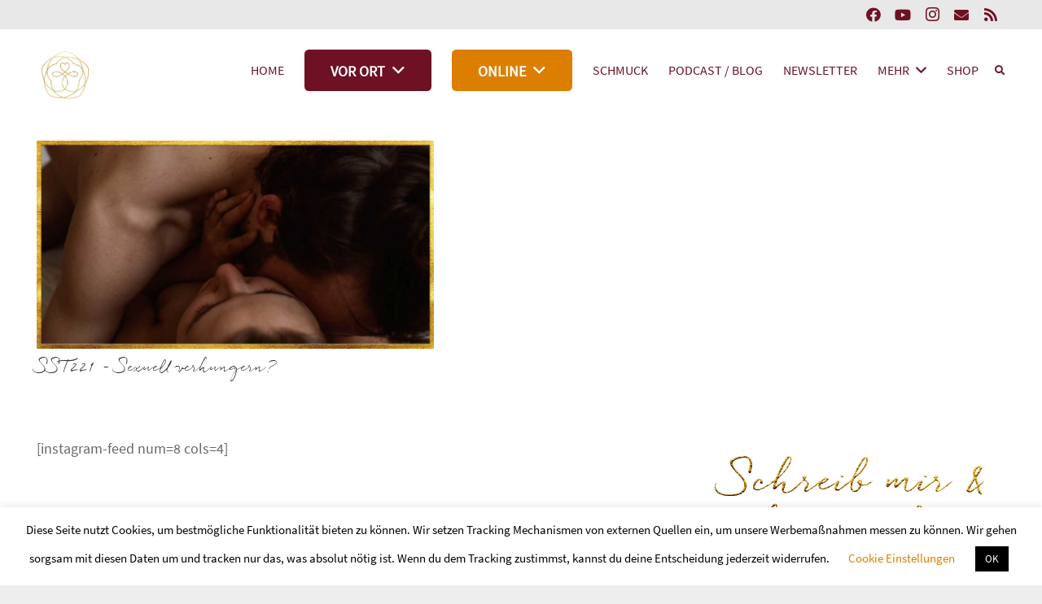

--- FILE ---
content_type: text/html; charset=utf-8
request_url: https://www.google.com/recaptcha/api2/anchor?ar=1&k=6LcwIw8TAAAAACP1ysM08EhCgzd6q5JAOUR1a0Go&co=aHR0cHM6Ly9rYXRocmluaXNtYWllci5kZTo0NDM.&hl=en&v=PoyoqOPhxBO7pBk68S4YbpHZ&size=normal&anchor-ms=20000&execute-ms=30000&cb=w2ylogd596yw
body_size: 49524
content:
<!DOCTYPE HTML><html dir="ltr" lang="en"><head><meta http-equiv="Content-Type" content="text/html; charset=UTF-8">
<meta http-equiv="X-UA-Compatible" content="IE=edge">
<title>reCAPTCHA</title>
<style type="text/css">
/* cyrillic-ext */
@font-face {
  font-family: 'Roboto';
  font-style: normal;
  font-weight: 400;
  font-stretch: 100%;
  src: url(//fonts.gstatic.com/s/roboto/v48/KFO7CnqEu92Fr1ME7kSn66aGLdTylUAMa3GUBHMdazTgWw.woff2) format('woff2');
  unicode-range: U+0460-052F, U+1C80-1C8A, U+20B4, U+2DE0-2DFF, U+A640-A69F, U+FE2E-FE2F;
}
/* cyrillic */
@font-face {
  font-family: 'Roboto';
  font-style: normal;
  font-weight: 400;
  font-stretch: 100%;
  src: url(//fonts.gstatic.com/s/roboto/v48/KFO7CnqEu92Fr1ME7kSn66aGLdTylUAMa3iUBHMdazTgWw.woff2) format('woff2');
  unicode-range: U+0301, U+0400-045F, U+0490-0491, U+04B0-04B1, U+2116;
}
/* greek-ext */
@font-face {
  font-family: 'Roboto';
  font-style: normal;
  font-weight: 400;
  font-stretch: 100%;
  src: url(//fonts.gstatic.com/s/roboto/v48/KFO7CnqEu92Fr1ME7kSn66aGLdTylUAMa3CUBHMdazTgWw.woff2) format('woff2');
  unicode-range: U+1F00-1FFF;
}
/* greek */
@font-face {
  font-family: 'Roboto';
  font-style: normal;
  font-weight: 400;
  font-stretch: 100%;
  src: url(//fonts.gstatic.com/s/roboto/v48/KFO7CnqEu92Fr1ME7kSn66aGLdTylUAMa3-UBHMdazTgWw.woff2) format('woff2');
  unicode-range: U+0370-0377, U+037A-037F, U+0384-038A, U+038C, U+038E-03A1, U+03A3-03FF;
}
/* math */
@font-face {
  font-family: 'Roboto';
  font-style: normal;
  font-weight: 400;
  font-stretch: 100%;
  src: url(//fonts.gstatic.com/s/roboto/v48/KFO7CnqEu92Fr1ME7kSn66aGLdTylUAMawCUBHMdazTgWw.woff2) format('woff2');
  unicode-range: U+0302-0303, U+0305, U+0307-0308, U+0310, U+0312, U+0315, U+031A, U+0326-0327, U+032C, U+032F-0330, U+0332-0333, U+0338, U+033A, U+0346, U+034D, U+0391-03A1, U+03A3-03A9, U+03B1-03C9, U+03D1, U+03D5-03D6, U+03F0-03F1, U+03F4-03F5, U+2016-2017, U+2034-2038, U+203C, U+2040, U+2043, U+2047, U+2050, U+2057, U+205F, U+2070-2071, U+2074-208E, U+2090-209C, U+20D0-20DC, U+20E1, U+20E5-20EF, U+2100-2112, U+2114-2115, U+2117-2121, U+2123-214F, U+2190, U+2192, U+2194-21AE, U+21B0-21E5, U+21F1-21F2, U+21F4-2211, U+2213-2214, U+2216-22FF, U+2308-230B, U+2310, U+2319, U+231C-2321, U+2336-237A, U+237C, U+2395, U+239B-23B7, U+23D0, U+23DC-23E1, U+2474-2475, U+25AF, U+25B3, U+25B7, U+25BD, U+25C1, U+25CA, U+25CC, U+25FB, U+266D-266F, U+27C0-27FF, U+2900-2AFF, U+2B0E-2B11, U+2B30-2B4C, U+2BFE, U+3030, U+FF5B, U+FF5D, U+1D400-1D7FF, U+1EE00-1EEFF;
}
/* symbols */
@font-face {
  font-family: 'Roboto';
  font-style: normal;
  font-weight: 400;
  font-stretch: 100%;
  src: url(//fonts.gstatic.com/s/roboto/v48/KFO7CnqEu92Fr1ME7kSn66aGLdTylUAMaxKUBHMdazTgWw.woff2) format('woff2');
  unicode-range: U+0001-000C, U+000E-001F, U+007F-009F, U+20DD-20E0, U+20E2-20E4, U+2150-218F, U+2190, U+2192, U+2194-2199, U+21AF, U+21E6-21F0, U+21F3, U+2218-2219, U+2299, U+22C4-22C6, U+2300-243F, U+2440-244A, U+2460-24FF, U+25A0-27BF, U+2800-28FF, U+2921-2922, U+2981, U+29BF, U+29EB, U+2B00-2BFF, U+4DC0-4DFF, U+FFF9-FFFB, U+10140-1018E, U+10190-1019C, U+101A0, U+101D0-101FD, U+102E0-102FB, U+10E60-10E7E, U+1D2C0-1D2D3, U+1D2E0-1D37F, U+1F000-1F0FF, U+1F100-1F1AD, U+1F1E6-1F1FF, U+1F30D-1F30F, U+1F315, U+1F31C, U+1F31E, U+1F320-1F32C, U+1F336, U+1F378, U+1F37D, U+1F382, U+1F393-1F39F, U+1F3A7-1F3A8, U+1F3AC-1F3AF, U+1F3C2, U+1F3C4-1F3C6, U+1F3CA-1F3CE, U+1F3D4-1F3E0, U+1F3ED, U+1F3F1-1F3F3, U+1F3F5-1F3F7, U+1F408, U+1F415, U+1F41F, U+1F426, U+1F43F, U+1F441-1F442, U+1F444, U+1F446-1F449, U+1F44C-1F44E, U+1F453, U+1F46A, U+1F47D, U+1F4A3, U+1F4B0, U+1F4B3, U+1F4B9, U+1F4BB, U+1F4BF, U+1F4C8-1F4CB, U+1F4D6, U+1F4DA, U+1F4DF, U+1F4E3-1F4E6, U+1F4EA-1F4ED, U+1F4F7, U+1F4F9-1F4FB, U+1F4FD-1F4FE, U+1F503, U+1F507-1F50B, U+1F50D, U+1F512-1F513, U+1F53E-1F54A, U+1F54F-1F5FA, U+1F610, U+1F650-1F67F, U+1F687, U+1F68D, U+1F691, U+1F694, U+1F698, U+1F6AD, U+1F6B2, U+1F6B9-1F6BA, U+1F6BC, U+1F6C6-1F6CF, U+1F6D3-1F6D7, U+1F6E0-1F6EA, U+1F6F0-1F6F3, U+1F6F7-1F6FC, U+1F700-1F7FF, U+1F800-1F80B, U+1F810-1F847, U+1F850-1F859, U+1F860-1F887, U+1F890-1F8AD, U+1F8B0-1F8BB, U+1F8C0-1F8C1, U+1F900-1F90B, U+1F93B, U+1F946, U+1F984, U+1F996, U+1F9E9, U+1FA00-1FA6F, U+1FA70-1FA7C, U+1FA80-1FA89, U+1FA8F-1FAC6, U+1FACE-1FADC, U+1FADF-1FAE9, U+1FAF0-1FAF8, U+1FB00-1FBFF;
}
/* vietnamese */
@font-face {
  font-family: 'Roboto';
  font-style: normal;
  font-weight: 400;
  font-stretch: 100%;
  src: url(//fonts.gstatic.com/s/roboto/v48/KFO7CnqEu92Fr1ME7kSn66aGLdTylUAMa3OUBHMdazTgWw.woff2) format('woff2');
  unicode-range: U+0102-0103, U+0110-0111, U+0128-0129, U+0168-0169, U+01A0-01A1, U+01AF-01B0, U+0300-0301, U+0303-0304, U+0308-0309, U+0323, U+0329, U+1EA0-1EF9, U+20AB;
}
/* latin-ext */
@font-face {
  font-family: 'Roboto';
  font-style: normal;
  font-weight: 400;
  font-stretch: 100%;
  src: url(//fonts.gstatic.com/s/roboto/v48/KFO7CnqEu92Fr1ME7kSn66aGLdTylUAMa3KUBHMdazTgWw.woff2) format('woff2');
  unicode-range: U+0100-02BA, U+02BD-02C5, U+02C7-02CC, U+02CE-02D7, U+02DD-02FF, U+0304, U+0308, U+0329, U+1D00-1DBF, U+1E00-1E9F, U+1EF2-1EFF, U+2020, U+20A0-20AB, U+20AD-20C0, U+2113, U+2C60-2C7F, U+A720-A7FF;
}
/* latin */
@font-face {
  font-family: 'Roboto';
  font-style: normal;
  font-weight: 400;
  font-stretch: 100%;
  src: url(//fonts.gstatic.com/s/roboto/v48/KFO7CnqEu92Fr1ME7kSn66aGLdTylUAMa3yUBHMdazQ.woff2) format('woff2');
  unicode-range: U+0000-00FF, U+0131, U+0152-0153, U+02BB-02BC, U+02C6, U+02DA, U+02DC, U+0304, U+0308, U+0329, U+2000-206F, U+20AC, U+2122, U+2191, U+2193, U+2212, U+2215, U+FEFF, U+FFFD;
}
/* cyrillic-ext */
@font-face {
  font-family: 'Roboto';
  font-style: normal;
  font-weight: 500;
  font-stretch: 100%;
  src: url(//fonts.gstatic.com/s/roboto/v48/KFO7CnqEu92Fr1ME7kSn66aGLdTylUAMa3GUBHMdazTgWw.woff2) format('woff2');
  unicode-range: U+0460-052F, U+1C80-1C8A, U+20B4, U+2DE0-2DFF, U+A640-A69F, U+FE2E-FE2F;
}
/* cyrillic */
@font-face {
  font-family: 'Roboto';
  font-style: normal;
  font-weight: 500;
  font-stretch: 100%;
  src: url(//fonts.gstatic.com/s/roboto/v48/KFO7CnqEu92Fr1ME7kSn66aGLdTylUAMa3iUBHMdazTgWw.woff2) format('woff2');
  unicode-range: U+0301, U+0400-045F, U+0490-0491, U+04B0-04B1, U+2116;
}
/* greek-ext */
@font-face {
  font-family: 'Roboto';
  font-style: normal;
  font-weight: 500;
  font-stretch: 100%;
  src: url(//fonts.gstatic.com/s/roboto/v48/KFO7CnqEu92Fr1ME7kSn66aGLdTylUAMa3CUBHMdazTgWw.woff2) format('woff2');
  unicode-range: U+1F00-1FFF;
}
/* greek */
@font-face {
  font-family: 'Roboto';
  font-style: normal;
  font-weight: 500;
  font-stretch: 100%;
  src: url(//fonts.gstatic.com/s/roboto/v48/KFO7CnqEu92Fr1ME7kSn66aGLdTylUAMa3-UBHMdazTgWw.woff2) format('woff2');
  unicode-range: U+0370-0377, U+037A-037F, U+0384-038A, U+038C, U+038E-03A1, U+03A3-03FF;
}
/* math */
@font-face {
  font-family: 'Roboto';
  font-style: normal;
  font-weight: 500;
  font-stretch: 100%;
  src: url(//fonts.gstatic.com/s/roboto/v48/KFO7CnqEu92Fr1ME7kSn66aGLdTylUAMawCUBHMdazTgWw.woff2) format('woff2');
  unicode-range: U+0302-0303, U+0305, U+0307-0308, U+0310, U+0312, U+0315, U+031A, U+0326-0327, U+032C, U+032F-0330, U+0332-0333, U+0338, U+033A, U+0346, U+034D, U+0391-03A1, U+03A3-03A9, U+03B1-03C9, U+03D1, U+03D5-03D6, U+03F0-03F1, U+03F4-03F5, U+2016-2017, U+2034-2038, U+203C, U+2040, U+2043, U+2047, U+2050, U+2057, U+205F, U+2070-2071, U+2074-208E, U+2090-209C, U+20D0-20DC, U+20E1, U+20E5-20EF, U+2100-2112, U+2114-2115, U+2117-2121, U+2123-214F, U+2190, U+2192, U+2194-21AE, U+21B0-21E5, U+21F1-21F2, U+21F4-2211, U+2213-2214, U+2216-22FF, U+2308-230B, U+2310, U+2319, U+231C-2321, U+2336-237A, U+237C, U+2395, U+239B-23B7, U+23D0, U+23DC-23E1, U+2474-2475, U+25AF, U+25B3, U+25B7, U+25BD, U+25C1, U+25CA, U+25CC, U+25FB, U+266D-266F, U+27C0-27FF, U+2900-2AFF, U+2B0E-2B11, U+2B30-2B4C, U+2BFE, U+3030, U+FF5B, U+FF5D, U+1D400-1D7FF, U+1EE00-1EEFF;
}
/* symbols */
@font-face {
  font-family: 'Roboto';
  font-style: normal;
  font-weight: 500;
  font-stretch: 100%;
  src: url(//fonts.gstatic.com/s/roboto/v48/KFO7CnqEu92Fr1ME7kSn66aGLdTylUAMaxKUBHMdazTgWw.woff2) format('woff2');
  unicode-range: U+0001-000C, U+000E-001F, U+007F-009F, U+20DD-20E0, U+20E2-20E4, U+2150-218F, U+2190, U+2192, U+2194-2199, U+21AF, U+21E6-21F0, U+21F3, U+2218-2219, U+2299, U+22C4-22C6, U+2300-243F, U+2440-244A, U+2460-24FF, U+25A0-27BF, U+2800-28FF, U+2921-2922, U+2981, U+29BF, U+29EB, U+2B00-2BFF, U+4DC0-4DFF, U+FFF9-FFFB, U+10140-1018E, U+10190-1019C, U+101A0, U+101D0-101FD, U+102E0-102FB, U+10E60-10E7E, U+1D2C0-1D2D3, U+1D2E0-1D37F, U+1F000-1F0FF, U+1F100-1F1AD, U+1F1E6-1F1FF, U+1F30D-1F30F, U+1F315, U+1F31C, U+1F31E, U+1F320-1F32C, U+1F336, U+1F378, U+1F37D, U+1F382, U+1F393-1F39F, U+1F3A7-1F3A8, U+1F3AC-1F3AF, U+1F3C2, U+1F3C4-1F3C6, U+1F3CA-1F3CE, U+1F3D4-1F3E0, U+1F3ED, U+1F3F1-1F3F3, U+1F3F5-1F3F7, U+1F408, U+1F415, U+1F41F, U+1F426, U+1F43F, U+1F441-1F442, U+1F444, U+1F446-1F449, U+1F44C-1F44E, U+1F453, U+1F46A, U+1F47D, U+1F4A3, U+1F4B0, U+1F4B3, U+1F4B9, U+1F4BB, U+1F4BF, U+1F4C8-1F4CB, U+1F4D6, U+1F4DA, U+1F4DF, U+1F4E3-1F4E6, U+1F4EA-1F4ED, U+1F4F7, U+1F4F9-1F4FB, U+1F4FD-1F4FE, U+1F503, U+1F507-1F50B, U+1F50D, U+1F512-1F513, U+1F53E-1F54A, U+1F54F-1F5FA, U+1F610, U+1F650-1F67F, U+1F687, U+1F68D, U+1F691, U+1F694, U+1F698, U+1F6AD, U+1F6B2, U+1F6B9-1F6BA, U+1F6BC, U+1F6C6-1F6CF, U+1F6D3-1F6D7, U+1F6E0-1F6EA, U+1F6F0-1F6F3, U+1F6F7-1F6FC, U+1F700-1F7FF, U+1F800-1F80B, U+1F810-1F847, U+1F850-1F859, U+1F860-1F887, U+1F890-1F8AD, U+1F8B0-1F8BB, U+1F8C0-1F8C1, U+1F900-1F90B, U+1F93B, U+1F946, U+1F984, U+1F996, U+1F9E9, U+1FA00-1FA6F, U+1FA70-1FA7C, U+1FA80-1FA89, U+1FA8F-1FAC6, U+1FACE-1FADC, U+1FADF-1FAE9, U+1FAF0-1FAF8, U+1FB00-1FBFF;
}
/* vietnamese */
@font-face {
  font-family: 'Roboto';
  font-style: normal;
  font-weight: 500;
  font-stretch: 100%;
  src: url(//fonts.gstatic.com/s/roboto/v48/KFO7CnqEu92Fr1ME7kSn66aGLdTylUAMa3OUBHMdazTgWw.woff2) format('woff2');
  unicode-range: U+0102-0103, U+0110-0111, U+0128-0129, U+0168-0169, U+01A0-01A1, U+01AF-01B0, U+0300-0301, U+0303-0304, U+0308-0309, U+0323, U+0329, U+1EA0-1EF9, U+20AB;
}
/* latin-ext */
@font-face {
  font-family: 'Roboto';
  font-style: normal;
  font-weight: 500;
  font-stretch: 100%;
  src: url(//fonts.gstatic.com/s/roboto/v48/KFO7CnqEu92Fr1ME7kSn66aGLdTylUAMa3KUBHMdazTgWw.woff2) format('woff2');
  unicode-range: U+0100-02BA, U+02BD-02C5, U+02C7-02CC, U+02CE-02D7, U+02DD-02FF, U+0304, U+0308, U+0329, U+1D00-1DBF, U+1E00-1E9F, U+1EF2-1EFF, U+2020, U+20A0-20AB, U+20AD-20C0, U+2113, U+2C60-2C7F, U+A720-A7FF;
}
/* latin */
@font-face {
  font-family: 'Roboto';
  font-style: normal;
  font-weight: 500;
  font-stretch: 100%;
  src: url(//fonts.gstatic.com/s/roboto/v48/KFO7CnqEu92Fr1ME7kSn66aGLdTylUAMa3yUBHMdazQ.woff2) format('woff2');
  unicode-range: U+0000-00FF, U+0131, U+0152-0153, U+02BB-02BC, U+02C6, U+02DA, U+02DC, U+0304, U+0308, U+0329, U+2000-206F, U+20AC, U+2122, U+2191, U+2193, U+2212, U+2215, U+FEFF, U+FFFD;
}
/* cyrillic-ext */
@font-face {
  font-family: 'Roboto';
  font-style: normal;
  font-weight: 900;
  font-stretch: 100%;
  src: url(//fonts.gstatic.com/s/roboto/v48/KFO7CnqEu92Fr1ME7kSn66aGLdTylUAMa3GUBHMdazTgWw.woff2) format('woff2');
  unicode-range: U+0460-052F, U+1C80-1C8A, U+20B4, U+2DE0-2DFF, U+A640-A69F, U+FE2E-FE2F;
}
/* cyrillic */
@font-face {
  font-family: 'Roboto';
  font-style: normal;
  font-weight: 900;
  font-stretch: 100%;
  src: url(//fonts.gstatic.com/s/roboto/v48/KFO7CnqEu92Fr1ME7kSn66aGLdTylUAMa3iUBHMdazTgWw.woff2) format('woff2');
  unicode-range: U+0301, U+0400-045F, U+0490-0491, U+04B0-04B1, U+2116;
}
/* greek-ext */
@font-face {
  font-family: 'Roboto';
  font-style: normal;
  font-weight: 900;
  font-stretch: 100%;
  src: url(//fonts.gstatic.com/s/roboto/v48/KFO7CnqEu92Fr1ME7kSn66aGLdTylUAMa3CUBHMdazTgWw.woff2) format('woff2');
  unicode-range: U+1F00-1FFF;
}
/* greek */
@font-face {
  font-family: 'Roboto';
  font-style: normal;
  font-weight: 900;
  font-stretch: 100%;
  src: url(//fonts.gstatic.com/s/roboto/v48/KFO7CnqEu92Fr1ME7kSn66aGLdTylUAMa3-UBHMdazTgWw.woff2) format('woff2');
  unicode-range: U+0370-0377, U+037A-037F, U+0384-038A, U+038C, U+038E-03A1, U+03A3-03FF;
}
/* math */
@font-face {
  font-family: 'Roboto';
  font-style: normal;
  font-weight: 900;
  font-stretch: 100%;
  src: url(//fonts.gstatic.com/s/roboto/v48/KFO7CnqEu92Fr1ME7kSn66aGLdTylUAMawCUBHMdazTgWw.woff2) format('woff2');
  unicode-range: U+0302-0303, U+0305, U+0307-0308, U+0310, U+0312, U+0315, U+031A, U+0326-0327, U+032C, U+032F-0330, U+0332-0333, U+0338, U+033A, U+0346, U+034D, U+0391-03A1, U+03A3-03A9, U+03B1-03C9, U+03D1, U+03D5-03D6, U+03F0-03F1, U+03F4-03F5, U+2016-2017, U+2034-2038, U+203C, U+2040, U+2043, U+2047, U+2050, U+2057, U+205F, U+2070-2071, U+2074-208E, U+2090-209C, U+20D0-20DC, U+20E1, U+20E5-20EF, U+2100-2112, U+2114-2115, U+2117-2121, U+2123-214F, U+2190, U+2192, U+2194-21AE, U+21B0-21E5, U+21F1-21F2, U+21F4-2211, U+2213-2214, U+2216-22FF, U+2308-230B, U+2310, U+2319, U+231C-2321, U+2336-237A, U+237C, U+2395, U+239B-23B7, U+23D0, U+23DC-23E1, U+2474-2475, U+25AF, U+25B3, U+25B7, U+25BD, U+25C1, U+25CA, U+25CC, U+25FB, U+266D-266F, U+27C0-27FF, U+2900-2AFF, U+2B0E-2B11, U+2B30-2B4C, U+2BFE, U+3030, U+FF5B, U+FF5D, U+1D400-1D7FF, U+1EE00-1EEFF;
}
/* symbols */
@font-face {
  font-family: 'Roboto';
  font-style: normal;
  font-weight: 900;
  font-stretch: 100%;
  src: url(//fonts.gstatic.com/s/roboto/v48/KFO7CnqEu92Fr1ME7kSn66aGLdTylUAMaxKUBHMdazTgWw.woff2) format('woff2');
  unicode-range: U+0001-000C, U+000E-001F, U+007F-009F, U+20DD-20E0, U+20E2-20E4, U+2150-218F, U+2190, U+2192, U+2194-2199, U+21AF, U+21E6-21F0, U+21F3, U+2218-2219, U+2299, U+22C4-22C6, U+2300-243F, U+2440-244A, U+2460-24FF, U+25A0-27BF, U+2800-28FF, U+2921-2922, U+2981, U+29BF, U+29EB, U+2B00-2BFF, U+4DC0-4DFF, U+FFF9-FFFB, U+10140-1018E, U+10190-1019C, U+101A0, U+101D0-101FD, U+102E0-102FB, U+10E60-10E7E, U+1D2C0-1D2D3, U+1D2E0-1D37F, U+1F000-1F0FF, U+1F100-1F1AD, U+1F1E6-1F1FF, U+1F30D-1F30F, U+1F315, U+1F31C, U+1F31E, U+1F320-1F32C, U+1F336, U+1F378, U+1F37D, U+1F382, U+1F393-1F39F, U+1F3A7-1F3A8, U+1F3AC-1F3AF, U+1F3C2, U+1F3C4-1F3C6, U+1F3CA-1F3CE, U+1F3D4-1F3E0, U+1F3ED, U+1F3F1-1F3F3, U+1F3F5-1F3F7, U+1F408, U+1F415, U+1F41F, U+1F426, U+1F43F, U+1F441-1F442, U+1F444, U+1F446-1F449, U+1F44C-1F44E, U+1F453, U+1F46A, U+1F47D, U+1F4A3, U+1F4B0, U+1F4B3, U+1F4B9, U+1F4BB, U+1F4BF, U+1F4C8-1F4CB, U+1F4D6, U+1F4DA, U+1F4DF, U+1F4E3-1F4E6, U+1F4EA-1F4ED, U+1F4F7, U+1F4F9-1F4FB, U+1F4FD-1F4FE, U+1F503, U+1F507-1F50B, U+1F50D, U+1F512-1F513, U+1F53E-1F54A, U+1F54F-1F5FA, U+1F610, U+1F650-1F67F, U+1F687, U+1F68D, U+1F691, U+1F694, U+1F698, U+1F6AD, U+1F6B2, U+1F6B9-1F6BA, U+1F6BC, U+1F6C6-1F6CF, U+1F6D3-1F6D7, U+1F6E0-1F6EA, U+1F6F0-1F6F3, U+1F6F7-1F6FC, U+1F700-1F7FF, U+1F800-1F80B, U+1F810-1F847, U+1F850-1F859, U+1F860-1F887, U+1F890-1F8AD, U+1F8B0-1F8BB, U+1F8C0-1F8C1, U+1F900-1F90B, U+1F93B, U+1F946, U+1F984, U+1F996, U+1F9E9, U+1FA00-1FA6F, U+1FA70-1FA7C, U+1FA80-1FA89, U+1FA8F-1FAC6, U+1FACE-1FADC, U+1FADF-1FAE9, U+1FAF0-1FAF8, U+1FB00-1FBFF;
}
/* vietnamese */
@font-face {
  font-family: 'Roboto';
  font-style: normal;
  font-weight: 900;
  font-stretch: 100%;
  src: url(//fonts.gstatic.com/s/roboto/v48/KFO7CnqEu92Fr1ME7kSn66aGLdTylUAMa3OUBHMdazTgWw.woff2) format('woff2');
  unicode-range: U+0102-0103, U+0110-0111, U+0128-0129, U+0168-0169, U+01A0-01A1, U+01AF-01B0, U+0300-0301, U+0303-0304, U+0308-0309, U+0323, U+0329, U+1EA0-1EF9, U+20AB;
}
/* latin-ext */
@font-face {
  font-family: 'Roboto';
  font-style: normal;
  font-weight: 900;
  font-stretch: 100%;
  src: url(//fonts.gstatic.com/s/roboto/v48/KFO7CnqEu92Fr1ME7kSn66aGLdTylUAMa3KUBHMdazTgWw.woff2) format('woff2');
  unicode-range: U+0100-02BA, U+02BD-02C5, U+02C7-02CC, U+02CE-02D7, U+02DD-02FF, U+0304, U+0308, U+0329, U+1D00-1DBF, U+1E00-1E9F, U+1EF2-1EFF, U+2020, U+20A0-20AB, U+20AD-20C0, U+2113, U+2C60-2C7F, U+A720-A7FF;
}
/* latin */
@font-face {
  font-family: 'Roboto';
  font-style: normal;
  font-weight: 900;
  font-stretch: 100%;
  src: url(//fonts.gstatic.com/s/roboto/v48/KFO7CnqEu92Fr1ME7kSn66aGLdTylUAMa3yUBHMdazQ.woff2) format('woff2');
  unicode-range: U+0000-00FF, U+0131, U+0152-0153, U+02BB-02BC, U+02C6, U+02DA, U+02DC, U+0304, U+0308, U+0329, U+2000-206F, U+20AC, U+2122, U+2191, U+2193, U+2212, U+2215, U+FEFF, U+FFFD;
}

</style>
<link rel="stylesheet" type="text/css" href="https://www.gstatic.com/recaptcha/releases/PoyoqOPhxBO7pBk68S4YbpHZ/styles__ltr.css">
<script nonce="fzvgb_8h2PObCw9niRHkvQ" type="text/javascript">window['__recaptcha_api'] = 'https://www.google.com/recaptcha/api2/';</script>
<script type="text/javascript" src="https://www.gstatic.com/recaptcha/releases/PoyoqOPhxBO7pBk68S4YbpHZ/recaptcha__en.js" nonce="fzvgb_8h2PObCw9niRHkvQ">
      
    </script></head>
<body><div id="rc-anchor-alert" class="rc-anchor-alert"></div>
<input type="hidden" id="recaptcha-token" value="[base64]">
<script type="text/javascript" nonce="fzvgb_8h2PObCw9niRHkvQ">
      recaptcha.anchor.Main.init("[\x22ainput\x22,[\x22bgdata\x22,\x22\x22,\[base64]/[base64]/bmV3IFpbdF0obVswXSk6Sz09Mj9uZXcgWlt0XShtWzBdLG1bMV0pOks9PTM/bmV3IFpbdF0obVswXSxtWzFdLG1bMl0pOks9PTQ/[base64]/[base64]/[base64]/[base64]/[base64]/[base64]/[base64]/[base64]/[base64]/[base64]/[base64]/[base64]/[base64]/[base64]\\u003d\\u003d\x22,\[base64]\\u003d\\u003d\x22,\x22wrHDmUQ0w48UBMK5TXgKH8OTw7I0wrltRA9AP8Oxw487ZcKZYsKBdMOMeC3CnsOjw7F0w43DkMOBw6HDjMO0VC7Dk8KdNsOwHcKBHXPDkgnDrMOsw5fCo8Orw4tCworDpMOTw57ClsO/UktCCcK7wrhgw5XCj0NQZmnDlF0XRMOYw6zDqMOWw7cNRMKQAsOmcMKWw5/CoBhAHMOmw5XDvHrDp8OTThc+wr3DoRwVA8OidkDCr8Kzw6ABwpJFwrvDrAFDw5PDlcO3w7TDj0Jywp/DrMOfGGhiwr3CoMKaasKwwpBZTmRnw5EWwpTDi3s8wpnCmiN6UCLDuxPClzvDj8KvLMOswpcGZzjChRDDsh/CiDjDnUU2wqZxwr5Fw6HCtD7DmgbCp8Okb07CpmvDucKNIcKcNgpuC27Dv3cuwoXCh8KAw7rCnsOowpDDtTfCjWzDkn7DhDnDksKAV8Kmwoomwo5NaW9LwpTClm9Nw4wyCmhiw5JhDsKxDATCnUBQwq0lTsKhJ8KOwqoBw6/[base64]/DoMOsw4DDvQNKacO3USzDlcOfw5oOw7zDtMOLFMKYaRHDtxHClk5Xw73Ch8KQw75VO140IsONFGjCqcOywoPDuGRnScOIUCzDo3Nbw6/CvsKKcRDDrXBFw4LCqD/ChCRkGVHChhgHBw8yGcKUw6XDlQ3Di8KeV3QYwqpvwrDCp0UNDsKdNjPDkDUVw6LCikkUSsOiw4HCkRBdbjvCk8KMSDkqbBnCsEdAwrlbw6I0YlV1w7A5LMO5WcK/Nwg2EFVww6bDosKlakLDuCg5STTCrUJYX8KsBMKjw5BkYnB2w4A9w4HCnTLCm8KpwrB0VGfDnMKManDCnQ0Dw5toHAVCFipkwoTDm8OVw4HChMKKw6rDuEvChFJsMcOkwpNgW8KPPmfChXt9wrrCnMKPwovDvsOOw6zDgB3Crx/[base64]/[base64]/CiMO+DsOTw4LDoMOEaCPCqDDDisOSwp4TNzUXw4oKwrFyw5/Ci3XCrhVtHsOoQRZmw7rCqhnCpsOFE8O2JMOHEsKgw63CpcKQw6NpMBZzw6nDosOBwrTDl8K1w4xze8K+ZMKCw6l0wpDCgiPCncKswpzCs07Diw5/PxjCqsOOw5wxwpXDhWDCtcKKW8KnL8Olw5bDr8OLwoNewrbClGnCvsKtw5/DlkzCkMOlKsOHGcOWbBrCiMKucsKuFkZTwolEw7fCg3bDrcOhwrNrwrwtAnUvwrvCucOtw6HCicKqwrrCj8KqwrEewqBAYsK9CsOGwq7CqsKbw6jCicKBwq8+wqPDmi1POlwvYsK1w5wdw4PCrHTDuwrDvMOEw4rDqhDChsO2wppMw6fDu07Ds3k7w6dVWsKPLMKVY2/DkMKhwroBJcKLcQwxa8K7wpdvw5HDiEnDrcO7w4B6Kko6w4QbTHBmw6ZWWsOeBXDChcKDb3TCgsK+FMKuMjnCnRzDr8OVw6TCkcOQIwdtw6hxwo5xBXV/O8KENsKxwrDCh8OUaWjClsOvwrYHw4UZw4dawoHClcORe8Oww67Dh23DnUPDj8KqA8KOMSs9w4LDksKTwq7Coz9Kw6nCgsK3w4IKOcOEM8OOCMOeeR5wZMOlw4vCo0QKWMOtbXMMZizCpXjDlcKCMk1Bw4jDjlhWwp5INgnDvQpXwrvDiCjCinsSTmtKw5/CmU9WUcOcwoQmwqzDvhs9w6vCrR5QQcOpZcK9MsOcLMOtRW7DogtBw7/CpBbDqQNQbcKIw7sHwrbDo8O5ZMO+LlTDisOHTMOTQcKiw5bDiMKhGAFVS8Obw7XCvWDCpXQkwowRYcKYwrvChsOFMSYaf8Ozw7bDkFg2ZMKDw4/[base64]/CsynCvMO9P8KfDcO6ZsKncgJeXXsfwoggNcKnwrXDuU91w5lfwpHDlsK3OcK5w6Z9wqzCgQ/CgWEGKwzDp3PChws8w49cw6B9cEXCrcKhw57CnsKSw6E3w5rDg8OTw6pYwr8iZ8OeJcKhD8K7V8Ktw5DCrsOowojDkMOXex0NMgkjwozDisKyVk/Dj044VMOcHMOKwrjCh8KNB8OPVsOpw5XCosOiw5DDucOzCRx9w7dOwrg9N8KIC8O5UsOpw4ZAEcKoAVLCgFjDkMK7woEvUkPClw/Dq8KfQsKaVcO4I8OQw6VdGMKIbigfWijDrEfDpMKow4FFOmTDqhNvbgRqDRARMMOrwobCv8O7fsO2TkYZDFvCt8OLRMOyKsKuwpIresOKwo1NGMKiwpoRdysLMXoqXHgwasOVbk/CtWHDslcUw4ICwqzCrMOiS3w7w5EZVcK5woXDkMOFw5PCk8KCw5LDrcORXcOWwq8Sw4DCsRHDpcOcdcO4UsK9WC3DmUwRw5oTaMOawo7Dpkp4wpwWW8K1PhbDpMK0w4ZmwofCuUY6w4rCunV+w6HDsx4XwoQbw4VRJXHCosOdIMOJw6R2wq/[base64]/ZWLCrGfClVIWw4vDrsKew4hiXcO8w53Ch19hw5zCu8KNw4MGw5zCtkdaOMORWwTDv8KQJsO7w5snwoAdAmPDvcKqHybCsUMWwrU8Y8Ktwr3Dow/CpsKBwrkJw53Dnxg6wp8cw63Dmz7DnHrDjcO/w73DowPDsMKywqHCgcOIwplfw43DrQ4Lc3VOwrtiYMKnbsKXPMOMwphZUSHCg1/DlgvDqcKXCRzDs8O+w6LDtAEQw4PDrMOiBB3Dh3BUbsOTfw3DohUPRlMEd8OfLVYgT0XDllLDtEfDpcKtw67DtMO6RsOhNmrCsMKQZ0YLMMKyw75MMhTDnFFEXMKcw7rCl8OpZsOawqLDtWbCvsOIw74NwpXDjSnDiMKzw6hdwqoTwqvDh8KrWcKsw4tzwo/DuGbDqDpAw7DDhh/ClBHDpMOSIMOvMcOWWUY5woRUwog4wrHDgw9aSzUpwq9tdMK5OFNewo3Cv0YsEjLClMOMVMO1wpljw5XCgcOlWcO2w6LDkcK0TiHDmMOVYMOEwr3Dni1Cwo8WworDq8K/TA8WwqPDiWsSwp/DqUrCgW4FF2zDpMKqw57Cszt9w6vDhMKbBElfw4TDhwcHwpDCh3kow7/CucKOS8K5w6R/w5RtfcO7JwvDnMKHR8OURjHDvDlqUmxrEAnDm0VOASvDtsOTJg8aw4hfw6QDHXxvBMOBwo7CjnXCs8OHQyXCp8K2CHVIwrtMwqJIQcKyKcOdwrccw4HClcOuw4FFwoBgwrYTNWbDtyLCqMKYeVd/w73Ds2/CisKmw48hMsODwpfClXsIJ8KDD0rDtcOUV8OSwqc9w5dqwpx5w5shYsOZXQE/wpFGw7vClsOoTEwSw43CiGkbCcKsw5XCk8OGw78XTU/Cn8KpVcOYKz3DkizDrWzCn8KnOSzDrSvCqnTDmsKOw5DCkVglIUklfwIAfMKlRMK2w5nCiXnDnmMzw6rCr3lYBlDDlwTDscOZw7XCgkonb8OSwokPw4Ywwo/DoMKaw4cmS8OwOCQ6wpt7w6rCj8KnJA8MOyg3w4dCwr8nwqDChXTCj8ONwoEjAMKwwovDgWHCgxLDuMKsSw7DuTVTHhTDvsKNWG0PVBzDs8O7aRlpa8O9w7sNMsKZw6vCkjTCiEVyw5lHM1tOw4sZHV/Dv2XCnnfDp8KWw7HCnAZqIwPDtSMGw7bCusOBRmx7R0jDgCZUVsKywojDmFzCuirDksO2wqjCpGzCp1vCnMO4wqXCocK6UMOOwoVdB1AqQETCo1jCnEhTw57DpcOUBB07HMOrwpjCuVzDrRNvwrDDvGdWWMKmKUbCrgbClsK7D8OWOjnDm8K/RsKiO8Ojw7zDtyVzLRnDqn0bwotTwqrDicKCY8KHN8KQbMOYw6LDv8KCw4law55Ww6nDhlfCgyg2dk9Gw48Qw57Cjhx4UVI/ViViwqQ0aCVIDcOew5HDmSPCkVkUF8Omw5xKw7IiwpzDjMKxwr8TNGjDhMKpIwrClWcvwo1ewonDhcO+IMK5w4pww7nCpExhXMONw4rCujzDiSTDp8OBw45Bwrwzd3NzwovDkcKWw4XCtQJMw5/DisKFwol7AxtNw63CvBDDoTA0w63DkAbCkjwEwpfCnhvCpz5Qw4PCuS/CgMO6JsOXcMKAwoXDlD/CgcOXF8O0VUFOwq3Dt33CgsKqw6nDm8KDY8OFwqrDr2ZhTcKdw4LCp8KwUMOTw5rCm8OGHMKrw6ZRw5RCRAA3XcO1GMKRwpdbwpA9wpJKXG0LAEbDnRLDlcKWwoo9w4sPwoDDgVldeH7CvWwrI8OuLVlmdMO3J8Kswo3ClcOsw53DuUkrYMO/wqXDg8OJRyXCiTYSwoDDk8OLQsKWMWsIw5zDuhEZWi9bw4YEwrM7HcO5JsKvHhjDssKMfXHDisObKmjDnMOGMg9NFhsnUMKgwpgEMWdQwosjORjDmgsfIDwfDEIQemTDiMOZwqLCtMO0c8O5IX7Cuz/DtsKTUcKjw53DrzEEDA0qw43ClMOCEDbDhsKtwrBgacOow4ElwonCrzXCq8OjRQNOBiMlQ8KRRXsWw4rDlwnDsFDCoG/Cr8KUw6fDg21Ifz8zwoTClWtfwoplw4EkFMOSQR/[base64]/ClMOgVh7DuXzDlXlQwo08w4PDgjtVw5zCnTbClBpjw7HDlSUACMOQw5TCoifDujJewp4Ow5PCksK6w6laV198JcOnRsO5dcOLw6J/wr7CssOuw6BHUD8HTMKKOhBUMEQZw4PDngzCpChTbh4jwpLCvDhEw6TCgnRCw73ChCnDrMK9OsK/G3MowqzCl8Oiwr3Dj8O+w5LDjcOgwprDksKjwrnDikXDsk9TwpNowo7Ck0zDrsKEXl8TdUogw5ReYW9vwr4bGMOHAF99UzTCo8Kfw6PDvsKwwr5Fw6lywplWfUfDk3/[base64]/DhD/DssOSw4wBwoPDtMKPwrxMw7QWEE/DjRrClHPCvcKLGMKFw6Q6AC/[base64]/bgPCuV9/wrLDnX9/[base64]/DqhwWw5YVw5w6McKWLVHDmcKYO8K/w6LDu8KRw7tnXHnCjQ7Dkm46w4YGw4rCisKnOGLDs8OwFEDDkMOfd8KXWTzCoAhmw5Brwr/CoiRzHMOWKjkfwpsbT8K0wpDDjVrCsULDrijCocONwpHDr8KAWsOALX0pw7Z3VU5PZ8O7bHXCocKWC8KswpA6GDrCjCAlQFbDosKNw7EoVcKTUjdEw6E1wroXwqFpw7DCv2/CosKzKz1jWcOGScOeQcK2XRR/[base64]/[base64]/DlsOgbg8qCypXfw7DkTHCs13DpSYRw41pwpZzwqt+YQcpfcKicAZ8w4tCFDbChMKqDnDCq8OEUsKFacOYwpPCssKBw4ohw6xewrAofsOJc8K+w4HCsMObwqAxL8KIw5p1wpDDmcOAPsO2wrtiwqk+cndgKmEKw4fChcKPTMKqw4AxwqPDhMKcRMKQw4/CsWLDhCHCvShnw5IGKMK0wp7DpcKHw63DjjDDjxA/JcKhQQtnw7LDvcKpccOBw4hUwqVHw5LDn1bCvcKCJMOSCAVGw6xxwpgBc1oNwrRsw5TCkhQkw7IFZ8OiwozCkMO8wrZ4OsOQZQVewqEKWMOLw4bDijLDqScBPgcWwpx6w6jDrMKfw5/[base64]/CtQtrwpEXZMOGdMKSWXEaw54mMMKNK07DjcOWNBDDpsO5UsO0dXbCnn0tGjvCtRjCvWBWMMK2X3h4w57DsirCssOlw7EBw7x8wonDn8OUw59EfWbDv8Ovw7TDjWvDjMO8VsKpw43DvXjCuX3Dl8OQw7XDsh1NEcO6ISXCpgPCrsO2w5/CnyU5aGnCu27DscOsPsK1w73DmRzCiVzCoyxUw7jCjsKrYkzCgmcWbR/DrMO/UcKnKm/DvCPDusKjW8KINsOmw4rCtHkuw4nCrMKZEzAmw7jDkxHDpElKwrNFwo7DmWp8FwzCoXLCsjosNl7Dmg7Dq3PCq3TDuAsLRA1rARnDnBE5TGxnw50VTsOhCgoeZ0fDonNowrNTRcOIdcO5fH11aMKcwr/Crm5lbcKZT8O3QsONw7ocw5Jbw7DDn38EwoQ5w5PDvDnCgsOhCXnCoBgTw5zCvcOpw51CwqpCw6pkTcKJwpVcw5vDuG/[base64]/W8Kzw5zDhBUFwpnDhlkLwqY4wrzDqcO7wqfDsMKJw7/[base64]/CtxZPdiI/w7XCn8OSFsOXf2EZwqjDmcK9w4DDpMOZw5gIwrnDgMKwPMKqw6zDtcOTbAp5w5zCln3DhQ7CnW/[base64]/DrcOew5bCl8KFwrVlw69gD8KkRlrCsMOpw4U0wqjCiHvCh0Bjw7TDoWdJUsOhw7XCskViw4QIZcKNwoxMMicoYBF/O8KxSUBtY8Kow4BXfXFmwpxPwqjCusO5TsKrw7TCtB/[base64]/DtXZ5PsKFSFfDisOKwoBXRlJ4e8K3w40QwpXCi8KIwrEHwq7Cmhoxw60na8O9BsKvwqYKw4zCgMKbwqDDiDVENzDCu0hZC8KRwqnDgXZ7C8O5F8K0wqXCt2tePjjDicKjCjfCjyIUccOCw4/DncKVY1PDq07Cn8KnasKtA2LDn8OkMMOdwp7CohlGw63DucOKfcKIYsOJwqbCjgdQXz/DqgPCtTNzw44vw6zCkMK2L8K0Y8KZwqFKHW92w7DCpcKlw7zCtsOUwq49EBFGGMOSH8Oswr9wYgx5wrZiw73Dg8OMw6kxwpvDjQJuwo/CgUIkw5bCvcOnNGHDncOSwpNXw4fDkxnCol/Du8Kww6FIwq/[base64]/DhSzDmQUMwpDCuMOhB8OHDCfDiARaw7B2w6/[base64]/CgirDkQJPLXvDpsO8wrHCsMOlAsKMw7ckwpDCnT8ow4bDpHpfR8KTw4bCm8KXJsKxwrQLwqjDpsOJfcKdwpTCgj/ChsORP1seBBZ/w6rCshzCgMKaw6d1w7vCpsKKwpHCncKew6gFJSI+wr1MwpJyGRgsZMKzC3jCkxJxdsOTwrsxw4xxwovCnyTCtsK/GWXDtcOQwrV+w6QCOMOawp/CoWZfA8K9woZlViTColMowpzDmx/DscOYWsKBUcOZKcOIw6RhwrPChcOUe8OLwrXCocOhbFcPwogewo/Dj8OyccOXwoA6wr7Dm8OQwqskVFHCisKoQMOzCcODVkh1w4BYUFsAwq3DusKFwqRoR8KiXsOtK8K3wrjDpnfClQxQw53DscOQwo/DsD/CszMDw5d0f2XCqh5/[base64]/CjsOoWGRpVwbDmUIGNsOUWyfCiToqwo/DqcOHUcKOw77DrzTDpMKVwqdAwopYV8KQw5TDucOfw4h4wonDosKSw7jDsFTCsgLCkjLCpMKxwozDvyHCpcOPw53DnsK4LGsyw4pCwqMcd8OyNBfCj8KgJ3bDpMOMdGbCiUnCu8OsGsOSO0NSwrHCnHwYw45YwqEywoPClhbDusK/ScKDwpgDFw9VJsKSTsKjDDfCmXpSwrARWCN+w5fCmsKEYgDCr2vCt8ODW0DDocORSTpkO8K2wovCgDRxw7PDrMKiw4bCnX8lCMOoTDU/[base64]/Di8KYw6TCiwIEF8KowpLDkhNyYMO2w5FQSlHCkgsnVE0TwqrCi8KuwqzCgmzCrAYef8K2VA8/wobDoQdAworDow/[base64]/[base64]/ChcKww7bDkFsDwoIDbcK0E8OLOcOawr8TFAMow7fCl8OTIsK+w7vDssO0QVJNOsK4wqDCsMOIw5/Dh8KECUvDlMKLw4/DshDCphfDuyMjfRvDhcOmwogPLcK7w5x8bsKQbsOkwrAbFXzDmiHCsl7ClDnDq8ObLTHDsDwuw7/DnjzCksOHJ08ew47CgsK/wr97w4F7V1FLVkRqKsKKwrxZw68SwqnDuydtwrM0wq49wq4rwqHCssK+A8OHE1NWJsKkw4VJFsOcwrbChcKgw4AGD8Ohw7Z1NVNZX8OmbUTCq8Otwo9ow5R/w7HDosOzIsK5YEbCucOGwrc7FsOScgxgMsKzbAwINmlAbcKabA7CuxHCiSJUCl/[base64]/Du8Kqw7rCtjM0w4nCgcOBOMKEw6nCjcKOw6ombAg9DsOzR8O5JC8MwpECDcOtw7LDghkUWibDhsO4w7NIMMK/[base64]/DsyY3w5zDlCtgR0R4JMKJWnU8FlnCoAFODQJxNSkKQSTDmDHCrxTCgj7DqsKHNhrCln3Do2wew7nDnwU8wpoww4XCjGzDrFY5DkzCpzA4woTDn2LDhsOYe0XDkkZIwrpSOV/CuMKSwq5Lw4fCgBkqQCszwoN3c8KIGXHCksORw7orWMKlGcK0w7cew6lNw7xRwrXCpMK5S2TCvTzChMK9VcKiw7hKw7PCkcObw63Cgw/Cm1rDggs+LsK6wrc4woIJw45cYsOgfMOmwo7Dv8O+XRXCp1TDlcOgwr3CiXnCsMOlwplawqkBwpg/woFFUsOfWWHCg8OyfRJEKcK6w7NhYl0ew54uwq/DtkpDacOKw7Yrw4BCKMOOVcOXwozDn8K7O2DCuSXDgQTDlcOgNcKTwp8aFnrCrQLCucOawpbCscKvw7XCsWrDsMOTwoLDksOtwonCtcO6B8KsflQWKT3CscKCwpvDsBJIaxNFAMOzIwIgw6/[base64]/CscOUdMOmdcOqWcKEwo7DgsOSwpRgbygnLnwoHMKHw5nCocKvwpXChsOUw5VHwpVJNm8wfDfCl3pqw4QwBcOMwp7CiQjDnsKbQS/CiMKowrbDi8OQJMOfw63DssOuw6rCul3Ch3kWw5/CtsOVwqcfw4Uzw6jCl8KPw6A2ccKhKMKyZcOlw5DDn1EvaGItw4/CjDs0wpzCmMOUw6RqLcO3w7tJw5DCgsKUwoVVwpgbHS5/DMKnw4dPwr9laFvDvcKCJD8Qw6kKT2LCjMOAw6pnVMKtwpHDrEkXwpNMw6nCqGvDnnFiw57DqRM3Jmg3BTZMcsKXw6oiw5Ipe8Oaw7MqwotgbV7CucO5w5sawoFQE8Kow5jDhi9SwqDCp07DqBt9AnQNw4AGZMKzIsKhwoMhw4kRdMK3w7rCjz7CmT/Cj8Kqw7PCrcOHLVjDhTXDtCpYwrZbw41pC1ctwr7Di8OeIEt+IcO/[base64]/DtH9nwojCgBXDqcK2EBbCjnFYPsOEccKbwrnCvxhRQ8KudcKGwpxDScKjXQZwABHChSpUwoPDv8K4wrdRwro/Z2o+XRfCoGLDgMKhw40gUEZ3wpbDgwPCsF1DblYoc8OwwptFDBBvJ8OBw6fDhMOHfsKOw4RQDm0GCcOVw5slC8K8w7XDlsOzCMOyKCl+wqbDk1TDiMOjEhbCh8OvbUU8w4zDlnnDnWfDrEAWwpoywrErw7dDwpTCuwHCsA/DlRdDw5UYw6IWw6XDk8KXwrLCs8OIGm/Dj8ObaxM5w4x5wps8woxwwq8lL3dHw6HDicOKwqfCscKCwoBvVnZpwpJ/fVLDusOawpPCrsKewoA/w5MaL3VKLgdxYRh1w6RJw5PCocKwwpPDoiLDh8Krw4XDsWZkw4xOw5Nxw7XDtDrDgMKGw4bCt8Oow77ClVwmCcKKesKDw4VpRcOkwr3Dt8O2EMOZZsKlwrnCnX8vw5xSw5/DvcOcMMO3UjrCisOXwrkSwq/DnsOGwoLDoTwaw5vDrMOSw7Q1woDCnlhIwqRQBcOcwr/[base64]/DojrDkQXCuyNrMHkgZMKIwpzDj8OnZUHDkMOwIsKdOcO/wqzDhTQMbwh4wqrDgsOTwqFew7bClGDCgxPCgH0kwqzCuUfDkgLCiWEhw5QyD3NCwojDqgjCvMKpw77ClirDsMOmJcOAOMKSw6MsflkBw4tzwpZkVA7DmG3CiF3DumrCrwjCjsKsM8Oaw787wojDnG7DuMKlwotfwqTDjMO2LlZmAMOBMcKqwr8hwosTwoggahbDhg/Dj8OkZi7CmcOgfXtAw5h9SMKywrYLwopmeFMZw4bDmhvDsDPDosKEKsOfHFbDlQlmHsKiw7jDl8OLworCuC1kDlzDvnLCuMK3w4vDqAvCqD/[base64]/ClMOKw6TDgSLDgcOBwqnChlhVbxRSG3TDoxDCncOUw6Y/w5YxJcOKw5TCuMOew4ISwqVfw45EwpV5wqF9FMO/HsO4KcO7e8Knw7QUOMOJVsO3woPDgS/CkcOTPW/CrMOuwoZkwohnZ2V5fw3DiEdjwoLCm8OMVxkNwoXCh2nDlhoPbsKlBFx/ciVDaMK2KhR9LsOzMMOGVGnDqcOoRF/DvsKwwpJ1W0XCrsKhwrfCg1zDqWPDolNQw6LCucKTLcOeB8KCVGvDkcO8QsOiwqLChR/ChzRDwrzCtMONw7TCmnLDpTHDmMOeDMKTO1VgHcKNw5HDk8K8w4Asw4rDh8OMesONwq9pw59EUzrCkMKOw6A/VDRMwpxHaUbCtDjCvD7CmRl3w6EdTMKPwqDDsgtTwqJOLVjDjTXCmsKtPxB6w7IvUsKuwo8aQMKew5IwN1PCmWTDkR1bwpXDmcKkw48Ew7xsDy/Cr8OHw4PDnScswqzCtg7DncOiBlNYw5FbA8OLw6NdNcOMQcKHc8KNwpPCo8KNwp0POMKOw5sDJyDCkwQvAHXDmSlFfcOFNMOrJQkbw7BCwpfDjMOxRMO7w7zDvcOLHMONb8OtVsKXwpzDukrDvDItWUAJwrXClMKvAMO8wo/CncK4ZUkDY0xrG8O4VErDtsOKKWzCv0AsZsKjwrfDocKEw6NOfcKWKMKcwpAyw4Q9azPDusOmw4jCp8KTcDdfw5Urw5/[base64]/CnA/CnMOMw7gkw6InX8O9HV7ClTNIw6nCisK4wqzDkh3DmVZDeMKJXcOfFMK4QcOCCRTDnVQhBx9oWVvDkxdowqHCkMOzc8Kiw7QXbMOrKcK7PsKOUFJ0UgdCOQPDhVAqwp5dw4vDjgZ0XMKLw73CpsOTX8KYw7xOQW0HKsOHwr/DgRXDkhzCocOEQGltwooTwrBpVsKuVhDCkMOcw57DgSrCnlxHwpTDmHnDunzDgS1BwqvCrcODwqYZw5I2Z8KUPXfCkMKfWsOFw43Drws8wrfDpsKRIxwwfcOXHEgSYsODSC/Ds8KSw57DvktGMwgqwpzChMObw6RhwrTDjHbDsTFJw57CiyVpwoYiYjsPbmXCgcKTwozCtsKsw5ICBSPCixNXwptNAcKWS8Kdwr/ClloPXWfCsGjDvCpLw7sqwr7Dhj1LWXl9CsKIw5how4xjwqI6w5HDkRnCqSXCqMKVwr/Dtjw9RsKcwonClTl8asOvw6bDrcOKw7PDvGLDpktSecK4O8KhN8OWwoTCjsOcUh5uwr7DkcOnJ1wFD8KzHnDCm0YAwqZMf0g1bsOBdB7CkHnCq8K1KsOTZ1XCkVAJNMKQZMKDwo/[base64]/CnW1MwqwYw5zDhMK8H03CtWnDp8KLW8KSacK2w6E2W8OOEcKubkvDoylbcMKVwrrCuxc7w4fDlcOVcMKHcMKDLn9Aw6dhw6N2w6oGITQncE7CoQrCs8OqCR46w5HCssOewrHCmxRkw74cwqHDlT/DnhcPwoHCr8OjCcO4OcKpw5JpCsK2wpgYwr7CqcKIMhsaXsOvL8KmwpPDqn04wogowrTCqmnDkVFpd8KIw78nwqMmKnDDgcONX2zDu3xWRsKDL37DpVzCmHjDmi51OcKBdcKKw7XDosKKw77DoMK2ZMKaw6/CilrDlmfDjA50wrJ/wpB8wpVpK8OUw47DiMKSEsK3wqbDmCXDjcKpU8O5wrvCisOIw7PCi8K3w6VSwrYKw5FqRS7ClwvDmnMrfMKKT8KjfsKgw6PDkjhJw5hsTRbCpxsHw7Y+Dz3DhcKGwpvDnsKfwpLDhApDw6LDosOqNcOAw418w6ktEcKTw4VrIMKXwo/[base64]/wpDDvjbCkcOFbsOdVTnDvMKscsKUw5shUB4rEHxEbcOhWXrCmsOnasOfw6DDmcO2OcO9w7x4wq7CscKdw60Yw6U2ecOTAChxw6NFasORw4R1w50fwobDicKhwr3Csg7Dh8K5U8Kub1I/RRpQfcOPW8K8w49Zw5XDgcK1wr/Cu8OWwojCt3tbfigmFgVfYB9Jw4PCkMODLcKaT3rCmzXDi8Ohwp3DlTTDm8KrwqFZDSvDhihJwq1mJMOkw4cjwq5tN2fCq8ODIsO8w70RQQNCw4PCksKNRgXCpsOVwqLDmxLCosOnDnMHwqIXw4gSdsKUwpFbV1fDmRliw5VfRsO/cHvCvDPCmjDCjlwYBcK+L8K9bsOqO8KGW8O0w6U2Cm9eOjrCg8OQaCfDv8KQw5LDkxLCgcK6w7J+QDPDjW/CpEpawqQMQcKnWcOfwr5iUmwfbcOuwqQ6AMKpcRHDpx/[base64]/CjcKBfCzDjcK4woLCjXbDiEV9w5XCtMK/DcKAw5PCtcO8w5JRwph/dMOlJcKrLsOpwrTCn8Kqw5/DqkjCpDbDscO7UsKfw6/CpsKYdcO5wqM/Wy/CmQjDnDJMw6rCi1VxwoTDssOOKcOSXMOoNyDDlmXCk8OmScOjwo5ow7bCosKVwo3DmBoQBsOrDmrDnHzCuw/[base64]/Ch2XCsMK8DMOqGX9OEsKSH8OBwrnDsGfCmsOTPcKKKRfCtcKAwq7Cs8KdDRXCiMOEeMKuwr5Mw7XCrcONwoTDvcOFTzbCsQPCt8KtwrY9wqfCsMO/[base64]/ClMOgwrDCqmjDnhTCp3DDpnDCksKRVHHCiV0ZLsKKw7RZw57ChkPDs8OWNmvDu0HDrMOLW8OyGMKewoLClAYBw6U8wrIAI8KCwq9/wpHDl3rDgMKEMW3ChwQrOcOLEmfDmlA/BBx+RMKvwqrCo8Okw55NGljCm8O0FzxIw7VPOHLDulrCrcK5UcK9esOPTMOiw7fCkwLCqVHCpsOTw5NHw5NiZMKBwr/Cji/DjE3DkXnDjmPDqnvCs2rDmnIveVXDjT4dLzpTNMKJQhTDm8KTwpfDpMKcw5pow50xwrTDj3XChX9bMMKVNSsVKTHCkMOOVhvDvsO3w67Du29qfGjCusK1w6B/T8Klw4MfwqVzecOnbREILsOvw55HYlZPwp0yQcOtwopuwqNNDMO+RizDksObw48Dw5fCnMOoIsKvwoxqYsKVDX/[base64]/DkxFYwrHCtMKrasOYwoo2CsO6wozCiT5bZgAlwq4/[base64]/DhcODCW/[base64]/Digcaw7DCuUrDvsOhC01GQMK6wojDtSHCnwQEAxLCnsO9w4wZwr5RI8K/w5vDicKfwpXDq8OawpLDucKgI8KBwo7CmyHDvMKGwr4KXMK3JUpyw7jCtMOuw5nCpgXDgyd+w43Do3k3w5Now4bCn8OFGw/ClMOFw79YwrfCvm0hezvCj3HDmcKRw67CucKZRsK1wr5MEcOMw4vCqcOvGQ7Drg/[base64]/DjsKLw4MUMV0mDUhOwoBNwoNbwpzDhsK1w6LClBjCuThTUcKzw6ckNADCmcOmwpJ/EwZDwpgkd8KjNCLCpgV2w73CrQrDu0c1ZmJJQGHDoglzw47DvsO1F0xlIMKowox2aMKAw7HDv2ozPm88cMKQX8KWwqTCnsOrwrAXw6bDpyDDjcK9wq4Jw4law70FfU7DtG0sw4DCgGzDi8KXcMKpwoo9wp/Ch8K3P8OyfcKAwpxuVGPCuFhRDsK6aMO1NcKLwpRXE0PCncOSTcKQw7/Dm8OLwpYLAwRtw4vCssK4LMOjwqUfaVTDnA/CmsKff8OuCH0gwrjDqcKkw4cPQcODwrp7K8O3w69rOcKqw6l6S8KTRyU0wq1ow67Cs8Kuw5/Cu8KaTMOlwqzCo0p7w5DDlH/CvcOMJsKpAcO4w4w5CMKEWcKvw7sNEcKzw4TDlsO5XFwxwqtNS8Obw5Ffw718wqPCjzvCnmnDucKOwrHCn8K5wqnCrj7CssK5wrPCtcO1R8OlQHQsCk0tGlzDjx4Bw4/CunDChMOPf0sjcsKIFCjDvRfCsUnDtsOcEMKpKRrDscKhemHCosOjfMOBbUjCqEHDhFjDrwpubcK4wrEkw4PClsKxw6bCtFTCt39vEwBxF25eSsKMHwIhwpHDtsKRUQAVGcOGPy1Zw6/DjsOFwqEvw6TDk2PDkAzClcKROkHCkFQ7PExTO3Qww50Gw7zCsXjCg8K0wrDDu1ktwoDDvUknwqjCjHQXDQTDskbDj8KmwqsKw4LDrcOXw5/DuMOIwrFXWncnAsK5KCULw7XCmsOEH8KWOcKWOMKXw6vCuQA7IMO8UcO5wq5qw6LDpzXCrSLCo8K5woHCpjdZJ8KjSV1+DynCpcO+wp0pw7nClcOwIHbCjScrJsOKw5pfw74XwoI9wovDmcK6QU7DnMKLwrTCrFbCtcKnQ8OKwr1gw6XDvy/Ct8KWIcKtRVZnKMK3wqHDo2QXacKpfsORwo9AYsOtDBodP8OtBsO1w5XDnSVoMkACw5nCn8K/c3bDscKWwrnDmjzCvXbDoQ/Cs3gawr7CscKYw7fDoDRQKDdXwrZyIsOQwqMcwrnCpBLDtCnCvgxPWDXDp8Kgw4TDpcOceS/DnGTCll/[base64]/w6/[base64]/DuzR8wprCnsKtw5I5w6XCk8KRcsOTTlLCumDDjcOZwqjClj9CwpPDtcOQwonDixYLwqtJw5k4X8KnDMKfwqHDvC1lw60swqvDiRI3wqDDucKXXX7Dh8OLCcO5KSAIGXHCmApOwpzDt8K/TMOXwoLDlcOwKhhbw4YHwr1LVcO/NcK/FScFI8OvYXgzw5Q7DMOlw6fCqlMLUMK2T8OhE8KwwqMzwpc+woHDpsOyw4PCli8TZm7CtMK7w6sXw7sINjnDlQDDlcOPVw3DrcK1w4zDvcO8wq/[base64]/[base64]/CjMKMXMKCesODwow8NcOAw4BNwpjDjcOuK3cAX8Kfw5dHZMKBK0DDp8O+w6tIf8O8w6/CujLCkF0EwqEiwodDVcK3Y8K6MAXDh3t9dsK4wpHDmsKcw63CoMKyw5jDh3XCo0XCm8O8wpvCscKGw7TClCnDhMKdRMKqQEHDusO5wobDo8Oew73CocOdwqAtdcOWwpVHVhQKwqosw6YpUcK+wpfDlRzDkcKnw6bDgMOVM09Ww5AWwp3CkcOwwqUdO8OmQFXDr8Omwp/CucOCwojDliTDnQHDpMO/w4zDqMOvwpYKwrFgLcOfwoMvwp9SR8KHwrEQRMOKw7xHaMK9wopgw6Rhw4zCkwrCqw/CvXfCl8OANMKaw6tJwrHDvcOjGsOCBDU/CsK0VCZ0fcOHI8KwSMOUHcOFwoTDtUXDnMKLw4bCpBDDvWF+eyLCsAc/w5tNwrUUwq3CjibDqz/DssK5IMO3woxowpDDs8O/w7fCvn1YTMOoJcOww4rCk8KiegNuD2PCo0hUwp3DoG9/w4TCh2/Do2d7w5YhO2PClsOxwpE1w7zDthRDN8KtO8KkEcKVYAVoMcKqf8OFw4x3VwfDjG3Co8KFS2hmOABqwps/IMKCw5piw5rCqUtZw63DmAvDh8OKw6PDjSjDvjXDpTRRwprDgTINAMOyCETClBLDn8KFwpwZRDJ0w6lPOcOoVMKOWjkHEETCh2XCrMOZDsOINcKPeV7CicK2esKHbU7CniPCtsK8EsO/wrvDgygMczs/wqrDkMK5w5DDkcOIw4TCv8KZYitXw4XDqmTDrcO8wro0eCHCiMOhdQ5nwpvDrcK/[base64]/CvMOra3V/Qg4cI2QmwofDpWkcfsOXwpU1wodhZ8KOEcK/I8KOw7DDtsKHH8OIwprCocKMw6YVw68fw6IyC8KLRjk8wqDCl8KVwonCocOfw5jDpnPCpCzDh8OHwrAbw4nCs8OAE8K8wp5KDsOGw7rCt0AgRMKow7kOw5MBw4HDjsKQwq94NsKiU8K6wonDiCvCj2/[base64]/DjMOpV3nDk1zCm8KPIkduw5DCuMOsw7twwqbCssOMwoJSw7TCk8K/BUhASSRxKMKDw5fDrXwuw5QRB17Ct8O7OcKhGMOGAiU2wrLCikBSwp3CpwvDgcOQwqw5M8Opwo5TRcKeMsOMw50qwp3DlMKTHkrCk8Krw7nDhsOawqXCscKYWREww5YZe27DmsKnwr/CnMONw4nCqcO3wpLCuCvCmBtpw63DncO/[base64]/[base64]/[base64]/wq7ClxjDuzcCG8Klw4ZhIMKHwoJow67Dg8OHLlYAwrjCoXjDnEnDljvDjFgyY8KOBsOpwpB5w7XDnjArwo/[base64]/CoGLCsMKAwqfDsV3Cj8OJwrkJK1o6wrRrw68Lwo3Co8KpVMKgG8K6IR3CvMKjTMOcfRRMwpTDjsKywqvDv8OGw7jDhMK0w7dtwoHCscODZMOsLcOow4VCwrQxwqsmFHLDncOKdcOlw60Xw6Jcw4U9JQhFw5BDw7VHCcOKHEhBwrPDl8Ouw7zDpsKjNwPDrnbCsA/DgnvCk8KlP8OCEVLDj8OIK8Knw61gODzDnFDDiALCqCo/wpXCvCsxwq/Cp8KmwoVJwrx/AE7DtMKIwrUiGl0JXsK+wpPDuMKOIcOtMsKowpoiFMO0w4zDu8KKEEdVwpPCrX59bzEjw5bCucOYT8OeXRDCmUxtwoxXIGjCq8Ogw7Fsez1IBcOpwpcLJsKLLcKOwpBow54GSDrCgApuwozCtMK8LmAkw6EYwq4vFMOhw77Cln/DuMOAYMO9wrXCqxh/[base64]/DtmzCn8OIw5bCinBqLsKYw7/Drg49EGrDsy8PwqoaLsOow60TQTzDmMKaQU8/[base64]/[base64]/Dvj0HCVnDlEEqw7YRw4vCnFzCoUXCqsKrwrjCoTgaw47Ct8Kyw5EZasOvwr9kIkzDkG0LbcKqwqEqw5HCosO9wqTDjsOOBCfDnsOswrPCmUjDvcK9fA\\u003d\\u003d\x22],null,[\x22conf\x22,null,\x226LcwIw8TAAAAACP1ysM08EhCgzd6q5JAOUR1a0Go\x22,0,null,null,null,1,[21,125,63,73,95,87,41,43,42,83,102,105,109,121],[1017145,594],0,null,null,null,null,0,null,0,1,700,1,null,0,\[base64]/76lBhnEnQkZnOKMAhk\\u003d\x22,0,0,null,null,1,null,0,0,null,null,null,0],\x22https://kathrinismaier.de:443\x22,null,[1,1,1],null,null,null,0,3600,[\x22https://www.google.com/intl/en/policies/privacy/\x22,\x22https://www.google.com/intl/en/policies/terms/\x22],\x22Uwj8RFcyq5aryVlab0V/Ms2S8Dr2F1jsAk4xf91Nm54\\u003d\x22,0,0,null,1,1768616712227,0,0,[244,161,102,232],null,[194],\x22RC-KCHxGef_miPu6w\x22,null,null,null,null,null,\x220dAFcWeA72zu1Sq_RkIE8HfRLeOyt7h-r11sSajwC40tI_az_3HMoBmMpOQGf63fZTgpLFltT2sK7cM7xy3SZgry5InQYJ6fkdOg\x22,1768699512298]");
    </script></body></html>

--- FILE ---
content_type: text/javascript;charset=UTF-8
request_url: https://herzberuehrung.activehosted.com/f/embed.php?static=0&id=46&696AE4F4318D6&nostyles=0&preview=0
body_size: 10617
content:
window.cfields = {"4":"geschlecht"};
window._show_thank_you = function(id, message, trackcmp_url, email) {
    var form = document.getElementById('_form_' + id + '_'), thank_you = form.querySelector('._form-thank-you');
    form.querySelector('._form-content').style.display = 'none';
    thank_you.innerHTML = message;
    thank_you.style.display = 'block';
    const vgoAlias = typeof visitorGlobalObjectAlias === 'undefined' ? 'vgo' : visitorGlobalObjectAlias;
    var visitorObject = window[vgoAlias];
    if (email && typeof visitorObject !== 'undefined') {
        visitorObject('setEmail', email);
        visitorObject('update');
    } else if (typeof(trackcmp_url) != 'undefined' && trackcmp_url) {
        // Site tracking URL to use after inline form submission.
        _load_script(trackcmp_url);
    }
    if (typeof window._form_callback !== 'undefined') window._form_callback(id);
    thank_you.setAttribute('tabindex', '-1');
    thank_you.focus();
};
window._show_unsubscribe = function(id, message, trackcmp_url, email) {
    var form = document.getElementById('_form_' + id + '_'), unsub = form.querySelector('._form-thank-you');
    var branding = form.querySelector('._form-branding');
    if (branding) {
        branding.style.display = 'none';
    }
    form.querySelector('._form-content').style.display = 'none';
    unsub.style.display = 'block';
    form.insertAdjacentHTML('afterend', message)
    const vgoAlias = typeof visitorGlobalObjectAlias === 'undefined' ? 'vgo' : visitorGlobalObjectAlias;
    var visitorObject = window[vgoAlias];
    if (email && typeof visitorObject !== 'undefined') {
        visitorObject('setEmail', email);
        visitorObject('update');
    } else if (typeof(trackcmp_url) != 'undefined' && trackcmp_url) {
        // Site tracking URL to use after inline form submission.
        _load_script(trackcmp_url);
    }
    if (typeof window._form_callback !== 'undefined') window._form_callback(id);
};
window._show_error = function(id, message, html) {
    var form = document.getElementById('_form_' + id + '_'),
        err = document.createElement('div'),
        button = form.querySelector('button[type="submit"]'),
        old_error = form.querySelector('._form_error');
    if (old_error) old_error.parentNode.removeChild(old_error);
    err.innerHTML = message;
    err.className = '_error-inner _form_error _no_arrow';
    var wrapper = document.createElement('div');
    wrapper.className = '_form-inner _show_be_error';
    wrapper.appendChild(err);
    button.parentNode.insertBefore(wrapper, button);
    var submitButton = form.querySelector('[id^="_form"][id$="_submit"]');
    submitButton.disabled = false;
    submitButton.classList.remove('processing');
    if (html) {
        var div = document.createElement('div');
        div.className = '_error-html';
        div.innerHTML = html;
        err.appendChild(div);
    }
};
window._show_pc_confirmation = function(id, header, detail, show, email) {
    var form = document.getElementById('_form_' + id + '_'), pc_confirmation = form.querySelector('._form-pc-confirmation');
    if (pc_confirmation.style.display === 'none') {
        form.querySelector('._form-content').style.display = 'none';
        pc_confirmation.innerHTML = "<div class='_form-title'>" + header + "</div>" + "<p>" + detail + "</p>" +
        "<button class='_submit' id='hideButton'>Einstellungen verwalten</button>";
        pc_confirmation.style.display = 'block';
        var mp = document.querySelector('input[name="mp"]');
        mp.value = '0';
    } else {
        form.querySelector('._form-content').style.display = 'inline';
        pc_confirmation.style.display = 'none';
    }

    var hideButton = document.getElementById('hideButton');
    // Add event listener to the button
    hideButton.addEventListener('click', function() {
        var submitButton = document.querySelector('#_form_46_submit');
        submitButton.disabled = false;
        submitButton.classList.remove('processing');
        var mp = document.querySelector('input[name="mp"]');
        mp.value = '1';
        const cacheBuster = new URL(window.location.href);
        cacheBuster.searchParams.set('v', new Date().getTime());
        window.location.href = cacheBuster.toString();
    });

    const vgoAlias = typeof visitorGlobalObjectAlias === 'undefined' ? 'vgo' : visitorGlobalObjectAlias;
    var visitorObject = window[vgoAlias];
    if (email && typeof visitorObject !== 'undefined') {
        visitorObject('setEmail', email);
        visitorObject('update');
    } else if (typeof(trackcmp_url) != 'undefined' && trackcmp_url) {
        // Site tracking URL to use after inline form submission.
        _load_script(trackcmp_url);
    }
    if (typeof window._form_callback !== 'undefined') window._form_callback(id);
};
window._load_script = function(url, callback, isSubmit) {
    var head = document.querySelector('head'), script = document.createElement('script'), r = false;
    var submitButton = document.querySelector('#_form_46_submit');
    script.charset = 'utf-8';
    script.src = url;
    if (callback) {
        script.onload = script.onreadystatechange = function() {
            if (!r && (!this.readyState || this.readyState == 'complete')) {
                r = true;
                callback();
            }
        };
    }
    script.onerror = function() {
        if (isSubmit) {
            if (script.src.length > 10000) {
                _show_error("696AE4F65E355", "Ihre Übermittlung konnte nicht gesendet werden. Bitte kürzen Sie Ihre Antworten und versuche es erneut.");
            } else {
                _show_error("696AE4F65E355", "Ihre Übermittlung konnte nicht gesendet werden. Bitte versuchen Sie es erneut.");
            }
            submitButton.disabled = false;
            submitButton.classList.remove('processing');
        }
    }

    head.appendChild(script);
};
(function() {
    var iti;
    if (window.location.search.search("excludeform") !== -1) return false;
    var getCookie = function(name) {
        var match = document.cookie.match(new RegExp('(^|; )' + name + '=([^;]+)'));
        return match ? match[2] : localStorage.getItem(name);
    }
    var setCookie = function(name, value) {
        var now = new Date();
        var time = now.getTime();
        var expireTime = time + 1000 * 60 * 60 * 24 * 365;
        now.setTime(expireTime);
        document.cookie = name + '=' + value + '; expires=' + now + ';path=/; Secure; SameSite=Lax;';
        localStorage.setItem(name, value);
    }
    var addEvent = function(element, event, func) {
        if (element.addEventListener) {
            element.addEventListener(event, func);
        } else {
            var oldFunc = element['on' + event];
            element['on' + event] = function() {
                oldFunc.apply(this, arguments);
                func.apply(this, arguments);
            };
        }
    }
    var _removed = false;
    var _form_output = '\<style\>@import url(https:\/\/fonts.bunny.net\/css?family=source-sans-pro:400,700);\<\/style\>\<style\>\n#_form_696AE4F65E355_{font-size:14px;line-height:1.6;font-family:arial, helvetica, sans-serif;margin:0}._form_hide{display:none;visibility:hidden}._form_show{display:block;visibility:visible}#_form_696AE4F65E355_._form-top{top:0}#_form_696AE4F65E355_._form-bottom{bottom:0}#_form_696AE4F65E355_._form-left{left:0}#_form_696AE4F65E355_._form-right{right:0}#_form_696AE4F65E355_ input[type=\"text\"],#_form_696AE4F65E355_ input[type=\"tel\"],#_form_696AE4F65E355_ input[type=\"date\"],#_form_696AE4F65E355_ textarea{padding:6px;height:auto;border:#979797 1px solid;border-radius:4px;color:#000 !important;font-size:14px;-webkit-box-sizing:border-box;-moz-box-sizing:border-box;box-sizing:border-box}#_form_696AE4F65E355_ textarea{resize:none}#_form_696AE4F65E355_ ._submit{-webkit-appearance:none;cursor:pointer;font-family:arial, sans-serif;font-size:14px;text-align:center;background:#FFB81A !important;border:0 !important;-moz-border-radius:6px !important;-webkit-border-radius:6px !important;border-radius:6px !important;color:#6E1124 !important;padding:10px !important}#_form_696AE4F65E355_ ._submit:disabled{cursor:not-allowed;opacity:0.4}#_form_696AE4F65E355_ ._submit.processing{position:relative}#_form_696AE4F65E355_ ._submit.processing::before{content:\"\";width:1em;height:1em;position:absolute;z-index:1;top:50%;left:50%;border:double 3px transparent;border-radius:50%;background-image:linear-gradient(#FFB81A, #FFB81A), conic-gradient(#FFB81A, #6E1124);background-origin:border-box;background-clip:content-box, border-box;animation:1200ms ease 0s infinite normal none running _spin}#_form_696AE4F65E355_ ._submit.processing::after{content:\"\";position:absolute;top:0;bottom:0;left:0;right:0}@keyframes _spin{0%{transform:translate(-50%, -50%) rotate(90deg)}100%{transform:translate(-50%, -50%) rotate(450deg)}}#_form_696AE4F65E355_ ._close-icon{cursor:pointer;background-image:url(\"https:\/\/d226aj4ao1t61q.cloudfront.net\/esfkyjh1u_forms-close-dark.png\");background-repeat:no-repeat;background-size:14.2px 14.2px;position:absolute;display:block;top:11px;right:9px;overflow:hidden;width:16.2px;height:16.2px}#_form_696AE4F65E355_ ._close-icon:before{position:relative}#_form_696AE4F65E355_ ._form-body{margin-bottom:30px}#_form_696AE4F65E355_ ._form-image-left{width:150px;float:left}#_form_696AE4F65E355_ ._form-content-right{margin-left:164px}#_form_696AE4F65E355_ ._form-branding{color:#fff;font-size:10px;clear:both;text-align:left;margin-top:30px;font-weight:100}#_form_696AE4F65E355_ ._form-branding ._logo{display:block;width:130px;height:14px;margin-top:6px;background-image:url(\"https:\/\/d226aj4ao1t61q.cloudfront.net\/hh9ujqgv5_aclogo_li.png\");background-size:130px auto;background-repeat:no-repeat}#_form_696AE4F65E355_ .form-sr-only{position:absolute;width:1px;height:1px;padding:0;margin:-1px;overflow:hidden;clip:rect(0, 0, 0, 0);border:0}#_form_696AE4F65E355_ ._form-label,#_form_696AE4F65E355_ ._form_element ._form-label{font-weight:bold;margin-bottom:5px;display:block}#_form_696AE4F65E355_._dark ._form-branding{color:#333}#_form_696AE4F65E355_._dark ._form-branding ._logo{background-image:url(\"https:\/\/d226aj4ao1t61q.cloudfront.net\/jftq2c8s_aclogo_dk.png\")}#_form_696AE4F65E355_ ._form_element{position:relative;margin-bottom:10px;font-size:0;max-width:100%}#_form_696AE4F65E355_ ._form_element *{font-size:14px}#_form_696AE4F65E355_ ._form_element._clear{clear:both;width:100%;float:none}#_form_696AE4F65E355_ ._form_element._clear:after{clear:left}#_form_696AE4F65E355_ ._form_element input[type=\"text\"],#_form_696AE4F65E355_ ._form_element input[type=\"date\"],#_form_696AE4F65E355_ ._form_element select,#_form_696AE4F65E355_ ._form_element textarea:not(.g-recaptcha-response){display:block;width:100%;-webkit-box-sizing:border-box;-moz-box-sizing:border-box;box-sizing:border-box;font-family:inherit}#_form_696AE4F65E355_ ._field-wrapper{position:relative}#_form_696AE4F65E355_ ._inline-style{float:left}#_form_696AE4F65E355_ ._inline-style input[type=\"text\"]{width:150px}#_form_696AE4F65E355_ ._inline-style:not(._clear){margin-right:20px}#_form_696AE4F65E355_ ._form_element img._form-image{max-width:100%}#_form_696AE4F65E355_ ._form_element ._form-fieldset{border:0;padding:0.01em 0 0 0;margin:0;min-width:0}#_form_696AE4F65E355_ ._clear-element{clear:left}#_form_696AE4F65E355_ ._full_width{width:100%}#_form_696AE4F65E355_ ._form_full_field{display:block;width:100%;margin-bottom:10px}#_form_696AE4F65E355_ input[type=\"text\"]._has_error,#_form_696AE4F65E355_ textarea._has_error{border:#F37C7B 1px solid}#_form_696AE4F65E355_ input[type=\"checkbox\"]._has_error{outline:#F37C7B 1px solid}#_form_696AE4F65E355_ ._show_be_error{float:left}#_form_696AE4F65E355_ ._error{display:block;position:absolute;font-size:14px;z-index:10000001}#_form_696AE4F65E355_ ._error._above{padding-bottom:4px;bottom:39px;right:0}#_form_696AE4F65E355_ ._error._below{padding-top:8px;top:100%;right:0}#_form_696AE4F65E355_ ._error._above ._error-arrow{bottom:-4px;right:15px;border-left:8px solid transparent;border-right:8px solid transparent;border-top:8px solid #FFDDDD}#_form_696AE4F65E355_ ._error._below ._error-arrow{top:0;right:15px;border-left:8px solid transparent;border-right:8px solid transparent;border-bottom:8px solid #FFDDDD}#_form_696AE4F65E355_ ._error-inner{padding:12px 12px 12px 36px;background-color:#FFDDDD;background-image:url(\"data:image\/svg+xml,%3Csvg width=\'16\' height=\'16\' viewBox=\'0 0 16 16\' fill=\'none\' xmlns=\'http:\/\/www.w3.org\/2000\/svg\'%3E%3Cpath fill-rule=\'evenodd\' clip-rule=\'evenodd\' d=\'M16 8C16 12.4183 12.4183 16 8 16C3.58172 16 0 12.4183 0 8C0 3.58172 3.58172 0 8 0C12.4183 0 16 3.58172 16 8ZM9 3V9H7V3H9ZM9 13V11H7V13H9Z\' fill=\'%23CA0000\'\/%3E%3C\/svg%3E\");background-repeat:no-repeat;background-position:12px center;font-size:14px;font-family:arial, sans-serif;font-weight:600;line-height:16px;color:#000;text-align:center;text-decoration:none;-webkit-border-radius:4px;-moz-border-radius:4px;border-radius:4px;box-shadow:0 1px 4px rgba(31, 33, 41, 0.298295)}@media only screen and (max-width:319px){#_form_696AE4F65E355_ ._error-inner{padding:7px 7px 7px 25px;font-size:12px;line-height:12px;background-position:4px center;max-width:100px;white-space:nowrap;overflow:hidden;text-overflow:ellipsis}}#_form_696AE4F65E355_ ._error-inner._form_error{margin-bottom:5px;text-align:left}#_form_696AE4F65E355_ ._button-wrapper ._error-inner._form_error{position:static}#_form_696AE4F65E355_ ._error-inner._no_arrow{margin-bottom:10px}#_form_696AE4F65E355_ ._error-arrow{position:absolute;width:0;height:0}#_form_696AE4F65E355_ ._error-html{margin-bottom:10px}.pika-single{z-index:10000001 !important}#_form_696AE4F65E355_ input[type=\"text\"].datetime_date{width:69%;display:inline}#_form_696AE4F65E355_ select.datetime_time{width:29%;display:inline;height:32px}#_form_696AE4F65E355_ input[type=\"date\"].datetime_date{width:69%;display:inline-flex}#_form_696AE4F65E355_ input[type=\"time\"].datetime_time{width:29%;display:inline-flex}@media (min-width:320px) and (max-width:667px){::-webkit-scrollbar{display:none}#_form_696AE4F65E355_{margin:0;width:100%;min-width:100%;max-width:100%;box-sizing:border-box}#_form_696AE4F65E355_ *{-webkit-box-sizing:border-box;-moz-box-sizing:border-box;box-sizing:border-box;font-size:1em}#_form_696AE4F65E355_ ._form-content{margin:0;width:100%}#_form_696AE4F65E355_ ._form-inner{display:block;min-width:100%}#_form_696AE4F65E355_ ._form-title,#_form_696AE4F65E355_ ._inline-style{margin-top:0;margin-right:0;margin-left:0}#_form_696AE4F65E355_ ._form-title{font-size:1.2em}#_form_696AE4F65E355_ ._form_element{margin:0 0 20px;padding:0;width:100%}#_form_696AE4F65E355_ ._form-element,#_form_696AE4F65E355_ ._inline-style,#_form_696AE4F65E355_ input[type=\"text\"],#_form_696AE4F65E355_ label,#_form_696AE4F65E355_ p,#_form_696AE4F65E355_ textarea:not(.g-recaptcha-response){float:none;display:block;width:100%}#_form_696AE4F65E355_ ._row._checkbox-radio label{display:inline}#_form_696AE4F65E355_ ._row,#_form_696AE4F65E355_ p,#_form_696AE4F65E355_ label{margin-bottom:0.7em;width:100%}#_form_696AE4F65E355_ ._row input[type=\"checkbox\"],#_form_696AE4F65E355_ ._row input[type=\"radio\"]{margin:0 !important;vertical-align:middle !important}#_form_696AE4F65E355_ ._row input[type=\"checkbox\"]+span label{display:inline}#_form_696AE4F65E355_ ._row span label{margin:0 !important;width:initial !important;vertical-align:middle !important}#_form_696AE4F65E355_ ._form-image{max-width:100%;height:auto !important}#_form_696AE4F65E355_ input[type=\"text\"]{padding-left:10px;padding-right:10px;font-size:16px;line-height:1.3em;-webkit-appearance:none}#_form_696AE4F65E355_ input[type=\"radio\"],#_form_696AE4F65E355_ input[type=\"checkbox\"]{display:inline-block;width:1.3em;height:1.3em;font-size:1em;margin:0 0.3em 0 0;vertical-align:baseline}#_form_696AE4F65E355_ button[type=\"submit\"]{padding:20px;font-size:1.5em}#_form_696AE4F65E355_ ._inline-style{margin:20px 0 0 !important}#_form_696AE4F65E355_ ._inline-style input[type=\"text\"]{width:100%}}#_form_696AE4F65E355_ .sms_consent_checkbox{position:relative;width:100%;display:flex;align-items:flex-start;padding:20px 0}#_form_696AE4F65E355_ .sms_consent_checkbox input[type=\"checkbox\"]{float:left;margin:5px 10px 10px 0}#_form_696AE4F65E355_ .sms_consent_checkbox .sms_consent_message{display:inline;float:left;text-align:left;margin-bottom:10px;font-size:14px;color:#7D8799}#_form_696AE4F65E355_ .sms_consent_checkbox .sms_consent_message.sms_consent_mini{width:90%}#_form_696AE4F65E355_ .sms_consent_checkbox ._error._above{right:auto;bottom:0}#_form_696AE4F65E355_ .sms_consent_checkbox ._error._above ._error-arrow{right:auto;left:5px}@media (min-width:320px) and (max-width:667px){#_form_696AE4F65E355_ .sms_consent_checkbox ._error._above{top:-30px;left:0;bottom:auto}}#_form_696AE4F65E355_ .field-required{color:#FF0000}#_form_696AE4F65E355_{position:relative;text-align:left;margin:25px auto 0;padding-top:20px;padding-right:20px;padding-bottom:20px;padding-left:20px;-webkit-box-sizing:border-box;-moz-box-sizing:border-box;box-sizing:border-box;background:#dccdb9 !important;border:0;max-width:500px;-moz-border-radius:13px !important;-webkit-border-radius:13px !important;border-radius:13px !important;color:#000000}#_form_696AE4F65E355_ ._show_be_error{min-width:100%}#_form_696AE4F65E355_._inline-form,#_form_696AE4F65E355_._inline-form ._form-content{font-family:Source Sans Pro;font-size:15px;font-weight:400}#_form_696AE4F65E355_._inline-form ._row span:not(.field-required),#_form_696AE4F65E355_._inline-form ._row label{font-family:Source Sans Pro;font-size:14px;font-weight:400;line-height:1.6em;color:#6e1124 !important}#_form_696AE4F65E355__inlineform input[type=\"text\"],#_form_696AE4F65E355__inlineform input[type=\"date\"],#_form_696AE4F65E355__inlineform input[type=\"tel\"],#_form_696AE4F65E355__inlineform select,#_form_696AE4F65E355__inlineform textarea:not(.g-recaptcha-response){font-family:Source Sans Pro;font-size:14px;font-weight:400;font-color:#000000;line-height:1.6em}#_form_696AE4F65E355_._inline-form ._html-code *:not(h1, h2, h3, h4, h5, h6),#_form_696AE4F65E355_._inline-form .sms_consent_message,#_form_696AE4F65E355_._inline-form ._form-thank-you{font-family:Source Sans Pro;font-size:15px;font-weight:400;color:#6e1124 !important}#_form_696AE4F65E355_._inline-form ._form-label,#_form_696AE4F65E355_._inline-form ._form-emailidentifier,#_form_696AE4F65E355_._inline-form ._form-checkbox-option-label{font-family:Source Sans Pro;font-size:14px;font-weight:700;line-height:1.6em;color:#6e1124 !important}#_form_696AE4F65E355_._inline-form ._submit{margin-top:12px;font-family:Source Sans Pro;font-size:14px;font-weight:400}#_form_696AE4F65E355_._inline-form ._html-code h1,#_form_696AE4F65E355_._inline-form ._html-code h2,#_form_696AE4F65E355_._inline-form ._html-code h3,#_form_696AE4F65E355_._inline-form ._html-code h4,#_form_696AE4F65E355_._inline-form ._html-code h5,#_form_696AE4F65E355_._inline-form ._html-code h6,#_form_696AE4F65E355_._inline-form ._form-title{font-family:Source Sans Pro;font-size:24px;line-height:normal;font-weight:400;color:#6e1124;margin-bottom:0;display:block}#_form_696AE4F65E355_._inline-form ._form-branding{font-family:\"IBM Plex Sans\", Helvetica, sans-serif;font-size:13px;font-weight:100;font-style:normal;text-decoration:none}#_form_696AE4F65E355_:before,#_form_696AE4F65E355_:after{content:\" \";display:table}#_form_696AE4F65E355_:after{clear:both}#_form_696AE4F65E355_._inline-style{width:auto;display:inline-block}#_form_696AE4F65E355_._inline-style input[type=\"text\"],#_form_696AE4F65E355_._inline-style input[type=\"date\"]{padding:10px 12px}#_form_696AE4F65E355_._inline-style button._inline-style{position:relative;top:27px}#_form_696AE4F65E355_._inline-style p{margin:0}#_form_696AE4F65E355_._inline-style ._button-wrapper{position:relative;margin:16px 12.5px 0 20px}#_form_696AE4F65E355_._inline-style ._button-wrapper:not(._clear){margin:0}#_form_696AE4F65E355_ ._form-thank-you{position:relative;left:0;right:0;text-align:center;font-size:18px}#_form_696AE4F65E355_ ._form-pc-confirmation ._submit{margin-top:16px}@media (min-width:320px) and (max-width:667px){#_form_696AE4F65E355_._inline-form._inline-style ._inline-style._button-wrapper{margin-top:20px !important;margin-left:0 !important}}#_form_696AE4F65E355_ .iti{width:100%}#_form_696AE4F65E355_ .iti.iti--allow-dropdown.iti--separate-dial-code{width:100%}#_form_696AE4F65E355_ .iti input{width:100%;border:#979797 1px solid;border-radius:4px}#_form_696AE4F65E355_ .iti--separate-dial-code .iti__selected-flag{background-color:#FFFFFF;border-radius:4px}#_form_696AE4F65E355_ .iti--separate-dial-code .iti__selected-flag:hover{background-color:rgba(0, 0, 0, 0.05)}#_form_696AE4F65E355_ .iti__country-list{border-radius:4px;margin-top:4px;min-width:460px}#_form_696AE4F65E355_ .iti__country-list--dropup{margin-bottom:4px}#_form_696AE4F65E355_ .phone-error-hidden{display:none}#_form_696AE4F65E355_ .phone-error{color:#E40E49}#_form_696AE4F65E355_ .phone-input-error{border:1px solid #E40E49 !important}#_form_696AE4F65E355_._inline-form ._form-content ._form-list-subscriptions-field fieldset{margin:0;margin-bottom:1.1428571429em;border:none;padding:0}#_form_696AE4F65E355_._inline-form ._form-content ._form-list-subscriptions-field fieldset:last-child{margin-bottom:0}#_form_696AE4F65E355_._inline-form ._form-content ._form-list-subscriptions-field legend{margin-bottom:1.1428571429em}#_form_696AE4F65E355_._inline-form ._form-content ._form-list-subscriptions-field label{display:flex;align-items:flex-start;justify-content:flex-start;margin-bottom:0.8571428571em}#_form_696AE4F65E355_._inline-form ._form-content ._form-list-subscriptions-field label:last-child{margin-bottom:0}#_form_696AE4F65E355_._inline-form ._form-content ._form-list-subscriptions-field input{margin:0;margin-right:8px}#_form_696AE4F65E355_._inline-form ._form-content ._form-list-subscriptions-field ._form-checkbox-option-label{display:block;font-weight:400;margin-top:-4px}#_form_696AE4F65E355_._inline-form ._form-content ._form-list-subscriptions-field ._form-checkbox-option-label-with-description{display:block;font-weight:700;margin-top:-4px}#_form_696AE4F65E355_._inline-form ._form-content ._form-list-subscriptions-field ._form-checkbox-option-description{margin:0;font-size:0.8571428571em}#_form_696AE4F65E355_._inline-form ._form-content ._form-list-subscriptions-field ._form-subscriptions-unsubscribe-all-description{line-height:normal;margin-top:-2px}\<\/style\>\n\<form method=\"POST\" action=\"https://herzberuehrung.activehosted.com\/proc.php\" id=\"_form_696AE4F65E355_\" class=\"_form _form_46 _inline-form  _dark\" novalidate data-styles-version=\"5\"\>\n    \<input type=\"hidden\" name=\"u\" value=\"696AE4F65E355\" \/\>\n    \<input type=\"hidden\" name=\"f\" value=\"46\" \/\>\n    \<input type=\"hidden\" name=\"s\" \/\>\n    \<input type=\"hidden\" name=\"c\" value=\"0\" \/\>\n    \<input type=\"hidden\" name=\"m\" value=\"0\" \/\>\n    \<input type=\"hidden\" name=\"act\" value=\"sub\" \/\>\n    \<input type=\"hidden\" name=\"v\" value=\"2\" \/\>\n    \<input type=\"hidden\" name=\"or\" value=\"7ab011ae-37a0-4c5b-9041-63ff6a465876\" \/\>\n    \<div class=\"_form-content\"\>\n                            \<div class=\"_form_element _x67711699 _full_width _clear\" \>\n                            \<h2 class=\"_form-title\"\>Der Seelen Striptease Newsletter\<\/h2\>\n                    \<\/div\>\n                            \<div class=\"_form_element _x94299503 _full_width _clear\" \>\n                            \<div class=\"_html-code\"\>\<p\>von Kathrin Ismaier\<\/p\>\<\/div\>\n                    \<\/div\>\n                            \<div class=\"_form_element _x38635256 _full_width _clear\" \>\n                            \<div class=\"_html-code\"\>Du willst von mir regelmäßig Inspirationen, Impulse und Neuigkeiten bekommen? Dann fülle dieses Formular aus &amp; gehe danach gleich in dein Email Postfach um deine Email Adresse zu bestätigen. Danke!\<\/div\>\n                    \<\/div\>\n                            \<div class=\"_form_element _x15089540 _full_width \" \>\n                            \<label for=\"email\" class=\"_form-label\"\>\n                                            E-Mail\<span class=\"field-required\"\>*\<\/span\>                                    \<\/label\>\n                \<div class=\"_field-wrapper\"\>\n                    \<input type=\"text\" id=\"email\" name=\"email\" placeholder=\"Tippe hier deine E-Mail ein.\" required\/\>\n                \<\/div\>\n                    \<\/div\>\n                            \<div class=\"_form_element _x57363869 _full_width \" \>\n                            \<label for=\"firstname\" class=\"_form-label\"\>\n                                            Vorname\<span class=\"field-required\"\>*\<\/span\>                                    \<\/label\>\n                \<div class=\"_field-wrapper\"\>\n                    \<input type=\"text\" id=\"firstname\" name=\"firstname\" placeholder=\"Tippe hier deinen Vornamen ein.\" required\/\>\n                \<\/div\>\n                    \<\/div\>\n                            \<div class=\"_form_element _x57421364 _full_width \" \>\n                            \<label for=\"lastname\" class=\"_form-label\"\>\n                                            Nachname                                    \<\/label\>\n                \<div class=\"_field-wrapper\"\>\n                    \<input type=\"text\" id=\"lastname\" name=\"lastname\" placeholder=\"Tippe hier optional deinen Nachnamen ein.\" \/\>\n                \<\/div\>\n                    \<\/div\>\n                            \<div class=\"_form_element _x19001433 _full_width \" \>\n                            \<label for=\"field[4]\" class=\"_form-label\"\>\n                                            Geschlecht                                    \<\/label\>\n                \<div class=\"_field-wrapper\"\>\n                    \<select name=\"field[4]\" id=\"field[4]\" \>\n                        \<option selected\>\<\/option\>\n                                                                                                                                            \<option value=\"Frau\" \>\n                                    Frau                                \<\/option\>\n                                                                                            \<option value=\"Mann\" \>\n                                    Mann                                \<\/option\>\n                                                                                            \<option value=\"Divers\" \>\n                                    Divers                                \<\/option\>\n                                                \<\/select\>\n                \<\/div\>\n                    \<\/div\>\n                            \<div class=\"_form_element _x40703487 _full_width \" \>\n                            \<label for=\"g-recaptcha-response\" class=\"_form-label\"\>\n                                            Bitte bestätigen Sie Ihre Anfrage.\<span class=\"field-required\"\>*\<\/span\>                                    \<\/label\>\n                \<div class=\"g-recaptcha\" data-sitekey=\"6LcwIw8TAAAAACP1ysM08EhCgzd6q5JAOUR1a0Go\"\>\<\/div\>                    \<\/div\>\n            \n                                    \<div class=\"_button-wrapper _full_width\"\>\n                \<button id=\"_form_46_submit\" class=\"_submit\" type=\"submit\"\>Absenden\<\/button\>\n            \<\/div\>\n                \<div class=\"_clear-element\"\>\<\/div\>\n    \<\/div\>\n    \<div class=\"_form-thank-you\" style=\"display:none;\"\>\<\/div\>\n    \<\/form\>\n';
            var _form_element = null, _form_elements = document.querySelectorAll('._form_46');
        for (var fe = 0; fe < _form_elements.length; fe++) {
            _form_element = _form_elements[fe];
            if (_form_element.innerHTML.trim() === '') break;
            _form_element = null;
        }
        if (!_form_element) {
            _form_element = document.createElement('div');
            if (!document.body) { document.firstChild.appendChild(document.createElement('body')); }
            document.body.appendChild(_form_element);
        }
        _form_element.innerHTML = _form_output;
        var form_to_submit = document.getElementById('_form_696AE4F65E355_');
    var allInputs = form_to_submit.querySelectorAll('input, select, textarea'), tooltips = [], submitted = false;

    var getUrlParam = function(name) {
        if (name.toLowerCase() !== 'email') {
            var params = new URLSearchParams(window.location.search);
            return params.get(name) || false;
        }
        // email is a special case because a plus is valid in the email address
        var qString = window.location.search;
        if (!qString) {
            return false;
        }
        var parameters = qString.substr(1).split('&');
        for (var i = 0; i < parameters.length; i++) {
            var parameter = parameters[i].split('=');
            if (parameter[0].toLowerCase() === 'email') {
                return parameter[1] === undefined ? true : decodeURIComponent(parameter[1]);
            }
        }
        return false;
    };

    var acctDateFormat = "%m/%d/%Y";
    var getNormalizedDate = function(date, acctFormat) {
        var decodedDate = decodeURIComponent(date);
        if (acctFormat && acctFormat.match(/(%d|%e).*%m/gi) !== null) {
            return decodedDate.replace(/(\d{2}).*(\d{2}).*(\d{4})/g, '$3-$2-$1');
        } else if (Date.parse(decodedDate)) {
            var dateObj = new Date(decodedDate);
            var year = dateObj.getFullYear();
            var month = dateObj.getMonth() + 1;
            var day = dateObj.getDate();
            return `${year}-${month < 10 ? `0${month}` : month}-${day < 10 ? `0${day}` : day}`;
        }
        return false;
    };

    var getNormalizedTime = function(time) {
        var hour, minutes;
        var decodedTime = decodeURIComponent(time);
        var timeParts = Array.from(decodedTime.matchAll(/(\d{1,2}):(\d{1,2})\W*([AaPp][Mm])?/gm))[0];
        if (timeParts[3]) { // 12 hour format
            var isPM = timeParts[3].toLowerCase() === 'pm';
            if (isPM) {
                hour = parseInt(timeParts[1]) === 12 ? '12' : `${parseInt(timeParts[1]) + 12}`;
            } else {
                hour = parseInt(timeParts[1]) === 12 ? '0' : timeParts[1];
            }
        } else { // 24 hour format
            hour = timeParts[1];
        }
        var normalizedHour = parseInt(hour) < 10 ? `0${parseInt(hour)}` : hour;
        var minutes = timeParts[2];
        return `${normalizedHour}:${minutes}`;
    };

    for (var i = 0; i < allInputs.length; i++) {
        var regexStr = "field\\[(\\d+)\\]";
        var results = new RegExp(regexStr).exec(allInputs[i].name);
        if (results != undefined) {
            allInputs[i].dataset.name = allInputs[i].name.match(/\[time\]$/)
                ? `${window.cfields[results[1]]}_time`
                : window.cfields[results[1]];
        } else {
            allInputs[i].dataset.name = allInputs[i].name;
        }
        var fieldVal = getUrlParam(allInputs[i].dataset.name);

        if (fieldVal) {
            if (allInputs[i].dataset.autofill === "false") {
                continue;
            }
            if (allInputs[i].type == "radio" || allInputs[i].type == "checkbox") {
                if (allInputs[i].value == fieldVal) {
                    allInputs[i].checked = true;
                }
            } else if (allInputs[i].type == "date") {
                allInputs[i].value = getNormalizedDate(fieldVal, acctDateFormat);
            } else if (allInputs[i].type == "time") {
                allInputs[i].value = getNormalizedTime(fieldVal);
            } else {
                allInputs[i].value = fieldVal;
            }
        }
    }

    var remove_tooltips = function() {
        for (var i = 0; i < tooltips.length; i++) {
            tooltips[i].tip.parentNode.removeChild(tooltips[i].tip);
        }
        tooltips = [];
    };
    var remove_tooltip = function(elem) {
        for (var i = 0; i < tooltips.length; i++) {
            if (tooltips[i].elem === elem) {
                tooltips[i].tip.parentNode.removeChild(tooltips[i].tip);
                tooltips.splice(i, 1);
                return;
            }
        }
    };
    var create_tooltip = function(elem, text) {
        var tooltip = document.createElement('div'),
            arrow = document.createElement('div'),
            inner = document.createElement('div'), new_tooltip = {};
        tooltip.id = `${elem.id}-error`;
        tooltip.setAttribute('role', 'alert')
        if (elem.type != 'radio' && (elem.type != 'checkbox' || elem.name === 'sms_consent')) {
            tooltip.className = '_error';
            arrow.className = '_error-arrow';
            inner.className = '_error-inner';
            inner.innerHTML = text;
            tooltip.appendChild(arrow);
            tooltip.appendChild(inner);
            elem.parentNode.appendChild(tooltip);
        } else {
            tooltip.className = '_error-inner _no_arrow';
            tooltip.innerHTML = text;
            elem.parentNode.insertBefore(tooltip, elem);
            new_tooltip.no_arrow = true;
        }
        new_tooltip.tip = tooltip;
        new_tooltip.elem = elem;
        tooltips.push(new_tooltip);
        return new_tooltip;
    };
    var resize_tooltip = function(tooltip) {
        var rect = tooltip.elem.getBoundingClientRect();
        var doc = document.documentElement,
            scrollPosition = rect.top - ((window.pageYOffset || doc.scrollTop)  - (doc.clientTop || 0));
        if (scrollPosition < 40) {
            tooltip.tip.className = tooltip.tip.className.replace(/ ?(_above|_below) ?/g, '') + ' _below';
        } else {
            tooltip.tip.className = tooltip.tip.className.replace(/ ?(_above|_below) ?/g, '') + ' _above';
        }
    };
    var resize_tooltips = function() {
        if (_removed) return;
        for (var i = 0; i < tooltips.length; i++) {
            if (!tooltips[i].no_arrow) resize_tooltip(tooltips[i]);
        }
    };
    var validate_field = function(elem, remove) {
        var tooltip = null, value = elem.value, no_error = true;
        remove ? remove_tooltip(elem) : false;
        elem.removeAttribute('aria-invalid');
        elem.removeAttribute('aria-describedby');
        if (elem.type != 'checkbox') elem.className = elem.className.replace(/ ?_has_error ?/g, '');
        if (elem.getAttribute('required') !== null) {
            if (elem.type == 'radio' || (elem.type == 'checkbox' && /any/.test(elem.className))) {
                var elems = form_to_submit.elements[elem.name];
                if (!(elems instanceof NodeList || elems instanceof HTMLCollection) || elems.length <= 1) {
                    no_error = elem.checked;
                }
                else {
                    no_error = false;
                    for (var i = 0; i < elems.length; i++) {
                        if (elems[i].checked) no_error = true;
                    }
                }
                if (!no_error) {
                    tooltip = create_tooltip(elem, "Bitte eine Option auswählen.");
                }
            } else if (elem.type =='checkbox') {
                var elems = form_to_submit.elements[elem.name], found = false, err = [];
                no_error = true;
                for (var i = 0; i < elems.length; i++) {
                    if (elems[i].getAttribute('required') === null) continue;
                    if (!found && elems[i] !== elem) return true;
                    found = true;
                    elems[i].className = elems[i].className.replace(/ ?_has_error ?/g, '');
                    if (!elems[i].checked) {
                        no_error = false;
                        elems[i].className = elems[i].className + ' _has_error';
                        err.push("Die Markierung von %s ist erforderlich.".replace("%s", elems[i].value));
                    }
                }
                if (!no_error) {
                    tooltip = create_tooltip(elem, err.join('<br/>'));
                }
            } else if (elem.tagName == 'SELECT') {
                var selected = true;
                if (elem.multiple) {
                    selected = false;
                    for (var i = 0; i < elem.options.length; i++) {
                        if (elem.options[i].selected) {
                            selected = true;
                            break;
                        }
                    }
                } else {
                    for (var i = 0; i < elem.options.length; i++) {
                        if (elem.options[i].selected
                            && (!elem.options[i].value
                            || (elem.options[i].value.match(/\n/g)))
                        ) {
                            selected = false;
                        }
                    }
                }
                if (!selected) {
                    elem.className = elem.className + ' _has_error';
                    no_error = false;
                    tooltip = create_tooltip(elem, "Bitte eine Option auswählen.");
                }
            } else if (value === undefined || value === null || value === '') {
                elem.className = elem.className + ' _has_error';
                no_error = false;
                tooltip = create_tooltip(elem, "Bitte füllen Sie das markierte Pflichtfeld aus.");
            }
        }
        if (no_error && elem.name == 'email') {
            if (!value.match(/^[\+_a-z0-9-'&=]+(\.[\+_a-z0-9-']+)*@[a-z0-9-]+(\.[a-z0-9-]+)*(\.[a-z]{2,})$/i)) {
                elem.className = elem.className + ' _has_error';
                no_error = false;
                tooltip = create_tooltip(elem, "Geben Sie eine gültige E-Mail-Adresse ein.");
            }
        }
        if (no_error && (elem.id == 'phone')) {
            if (elem.value.trim() && typeof iti != 'undefined' && !iti.isValidNumber()) {
                elem.className = elem.className + ' _has_error';
                no_error = false;
                tooltip = create_tooltip(elem, "Geben Sie eine gültige Telefonnummer ein.");
            }
        }
        if (no_error && /date_field/.test(elem.className)) {
            if (!value.match(/^\d\d\d\d-\d\d-\d\d$/)) {
                elem.className = elem.className + ' _has_error';
                no_error = false;
                tooltip = create_tooltip(elem, "Gültiges Datum eingeben");
            }
        }

        if (no_error && elem.name === 'sms_consent') {
            const phoneInput = document.getElementById('phone');
            const consentRequired = phoneInput.attributes.required || phoneInput.value.length > 0;
            const showError =  (consentRequired || !!elem.attributes.required) && !elem.checked;
            if (showError) {
                elem.className = elem.className + ' _has_error';
                no_error = false;
                tooltip = create_tooltip(elem, "Bitte markieren Sie dieses Feld, um fortzufahren");
            } else {
                elem.className = elem.className.replace(/ ?_has_error ?/g, '');
            }
        }
        tooltip ? resize_tooltip(tooltip) : false;
        if (!no_error && elem.hasAttribute('id')) {
            elem.setAttribute('aria-invalid', 'true');
            elem.setAttribute('aria-describedby', `${elem.id}-error`);
        }
        return no_error;
    };
    var needs_validate = function(el) {
        if(el.getAttribute('required') !== null){
            return true;
        }
        if((el.name === 'email' || el.id === 'phone' || el.id === 'sms_consent') && el.value !== ""){
            return true;
        }

        return false;
    };
    var validate_form = function(e) {
        var err = form_to_submit.querySelector('._form_error'), no_error = true;
        if (!submitted) {
            submitted = true;
            for (var i = 0, len = allInputs.length; i < len; i++) {
                var input = allInputs[i];
                if (needs_validate(input)) {
                    if (input.type == 'text' || input.type == 'number' || input.type == 'time' || input.type == 'tel') {
                        addEvent(input, 'blur', function() {
                            this.value = this.value.trim();
                            validate_field(this, true);
                        });
                        addEvent(input, 'input', function() {
                            validate_field(this, true);
                        });
                    } else if (input.type == 'radio' || input.type == 'checkbox') {
                        (function(el) {
                            function getElementsArray(name){
                                const value =  form_to_submit.elements[name];
                                if (Array.isArray(value)){
                                    return value;
                                }
                                return [value];
                            }
                            var radios = getElementsArray(el.name);
                            for (var i = 0; i < radios.length; i++) {
                                addEvent(radios[i], 'change', function() {
                                    validate_field(el, true);
                                });
                            }
                        })(input);
                    } else if (input.tagName == 'SELECT') {
                        addEvent(input, 'change', function() {
                            validate_field(this, true);
                        });
                    } else if (input.type == 'textarea'){
                        addEvent(input, 'input', function() {
                            validate_field(this, true);
                        });
                    }
                }
            }
        }
        remove_tooltips();
        for (var i = 0, len = allInputs.length; i < len; i++) {
            var elem = allInputs[i];
            if (needs_validate(elem)) {
                if (elem.tagName.toLowerCase() !== "select") {
                    elem.value = elem.value.trim();
                }
                validate_field(elem) ? true : no_error = false;
            }
        }
        if (!no_error && e) {
            e.preventDefault();
        }
        if (!no_error) {
            const firstFocusableError = form_to_submit.querySelector('._has_error:not([disabled])');
            if (firstFocusableError && typeof firstFocusableError.focus === 'function') {
                firstFocusableError.focus();
            }
        }
        resize_tooltips();
        return no_error;
    };
    addEvent(window, 'resize', resize_tooltips);
    addEvent(window, 'scroll', resize_tooltips);

    window['recaptcha_callback'] = function() {
	// Get all recaptchas in the DOM (there may be more than one form on the page).
	var recaptchas = document.getElementsByClassName("g-recaptcha");
	for (var i in recaptchas) {
		// Set the recaptcha element ID, so the recaptcha can be applied to each element.
		var recaptcha_id = "recaptcha_" + i;
		recaptchas[i].id = recaptcha_id;
		var el = document.getElementById(recaptcha_id);
		if (el != null) {
			var sitekey = el.getAttribute("data-sitekey");
			var stoken = el.getAttribute("data-stoken");
			grecaptcha.render(recaptcha_id, {"sitekey":sitekey,"stoken":stoken});
		}
	}
};    _load_script("https://www.google.com/recaptcha/api.js?onload=recaptcha_callback&render=explicit");
    var _form_serialize = function(form){if(!form||form.nodeName!=="FORM"){return }var i,j,q=[];for(i=0;i<form.elements.length;i++){if(form.elements[i].name===""){continue}switch(form.elements[i].nodeName){case"INPUT":switch(form.elements[i].type){case"tel":q.push(form.elements[i].name+"="+encodeURIComponent(form.elements[i].previousSibling.querySelector('div.iti__selected-dial-code').innerText)+encodeURIComponent(" ")+encodeURIComponent(form.elements[i].value));break;case"text":case"number":case"date":case"time":case"hidden":case"password":case"button":case"reset":case"submit":q.push(form.elements[i].name+"="+encodeURIComponent(form.elements[i].value));break;case"checkbox":case"radio":if(form.elements[i].checked){q.push(form.elements[i].name+"="+encodeURIComponent(form.elements[i].value))}break;case"file":break}break;case"TEXTAREA":q.push(form.elements[i].name+"="+encodeURIComponent(form.elements[i].value));break;case"SELECT":switch(form.elements[i].type){case"select-one":q.push(form.elements[i].name+"="+encodeURIComponent(form.elements[i].value));break;case"select-multiple":for(j=0;j<form.elements[i].options.length;j++){if(form.elements[i].options[j].selected){q.push(form.elements[i].name+"="+encodeURIComponent(form.elements[i].options[j].value))}}break}break;case"BUTTON":switch(form.elements[i].type){case"reset":case"submit":case"button":q.push(form.elements[i].name+"="+encodeURIComponent(form.elements[i].value));break}break}}return q.join("&")};

    const formSupportsPost = false;
    var form_submit = function(e) {

        e.preventDefault();
        if (validate_form()) {
            if(form_to_submit.querySelector('input[name="phone"]') && typeof iti != 'undefined') {
                form_to_submit.querySelector('input[name="phone"]').value = iti.getNumber();
            }
            // use this trick to get the submit button & disable it using plain javascript
            var submitButton = e.target.querySelector('#_form_46_submit');
            submitButton.disabled = true;
            submitButton.classList.add('processing');
                    var serialized = _form_serialize(document.getElementById('_form_696AE4F65E355_')).replace(/%0A/g, '\\n');
            var err = form_to_submit.querySelector('._form_error');
            err ? err.parentNode.removeChild(err) : false;
            async function submitForm() {
                var formData = new FormData();
                const searchParams = new URLSearchParams(serialized);
                searchParams.forEach((value, key) => {
                    if (key !== 'hideButton') {
                        formData.append(key, value);
                    }
                });
                let request = {
                    headers: {
                        "Accept": "application/json"
                    },
                    body: formData,
                    method: "POST"
                };

                let pageUrlParams = new URLSearchParams(window.location.search);
                if (pageUrlParams.has('t')) {
                    request.headers.Authorization = 'Bearer ' + pageUrlParams.get('t');
                }
                const response = await fetch('https://herzberuehrung.activehosted.com/proc.php?jsonp=true', request);

                return response.json();
            }
            if (formSupportsPost) {
                submitForm().then((data) => {
                    eval(data.js);
                }).catch(() => {
                    _show_error("696AE4F65E355", "Ihre Übermittlung konnte nicht gesendet werden. Bitte versuchen Sie es erneut.");
                });
            } else {
                _load_script('https://herzberuehrung.activehosted.com/proc.php?' + serialized + '&jsonp=true', null, true);
            }
        }
        return false;
    };
    addEvent(form_to_submit, 'submit', form_submit);
})();
